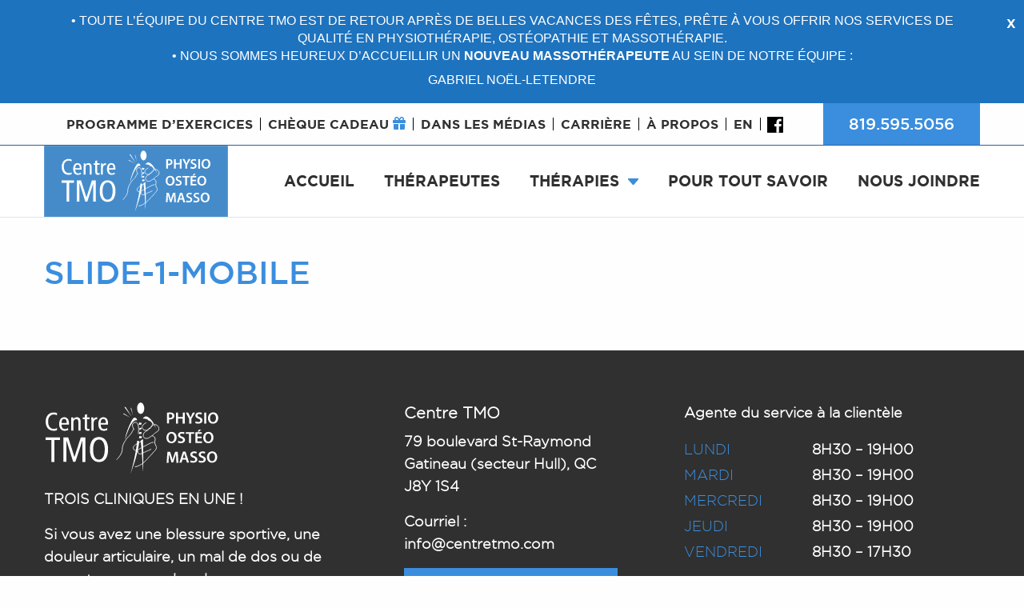

--- FILE ---
content_type: text/html; charset=UTF-8
request_url: https://centretmo.com/accueil/slide-1-mobile/
body_size: 8693
content:
<!doctype html><html class="no-js" lang="fr-FR"><head><meta charset="utf-8"><meta http-equiv="X-UA-Compatible" content="IE=edge"><meta name="viewport" content="width=device-width, initial-scale=1.0"><meta class="foundation-mq"><link rel="icon" href="https://centretmo.com/wp-content/themes/ctmo/favicon.png"><link href="https://centretmo.com/wp-content/themes/ctmo/assets/images/apple-icon-touch.png" rel="apple-touch-icon" /> <script src="https://kit.fontawesome.com/9561a39fca.js" crossorigin="anonymous" defer data-deferred="1"></script> <link rel="stylesheet" href="https://cdnjs.cloudflare.com/ajax/libs/font-awesome/6.5.2/css/all.min.css"><link rel="pingback" href="https://centretmo.com/xmlrpc.php"><meta name='robots' content='index, follow, max-image-preview:large, max-snippet:-1, max-video-preview:-1' /><link rel="alternate" hreflang="en-us" href="https://centretmo.com/en/home/slide-1-mobile/" /><link rel="alternate" hreflang="fr-fr" href="https://centretmo.com/accueil/slide-1-mobile/" /><link rel="alternate" hreflang="x-default" href="https://centretmo.com/accueil/slide-1-mobile/" /><title>slide-1-mobile - Centre TMO</title><link rel="canonical" href="https://centretmo.com/accueil/slide-1-mobile/" /><meta property="og:locale" content="fr_FR" /><meta property="og:type" content="article" /><meta property="og:title" content="slide-1-mobile - Centre TMO" /><meta property="og:url" content="https://centretmo.com/accueil/slide-1-mobile/" /><meta property="og:site_name" content="Centre TMO" /><meta property="article:modified_time" content="2018-09-28T13:37:19+00:00" /><meta property="og:image" content="https://centretmo.com/accueil/slide-1-mobile" /><meta property="og:image:width" content="420" /><meta property="og:image:height" content="685" /><meta property="og:image:type" content="image/jpeg" /><meta name="twitter:card" content="summary_large_image" /> <script type="application/ld+json" class="yoast-schema-graph">{"@context":"https://schema.org","@graph":[{"@type":"WebPage","@id":"https://centretmo.com/accueil/slide-1-mobile/","url":"https://centretmo.com/accueil/slide-1-mobile/","name":"slide-1-mobile - Centre TMO","isPartOf":{"@id":"https://centretmo.com/#website"},"primaryImageOfPage":{"@id":"https://centretmo.com/accueil/slide-1-mobile/#primaryimage"},"image":{"@id":"https://centretmo.com/accueil/slide-1-mobile/#primaryimage"},"thumbnailUrl":"https://centretmo.com/wp-content/uploads/2018/09/slide-1-mobile.jpg","datePublished":"2018-09-28T13:37:10+00:00","dateModified":"2018-09-28T13:37:19+00:00","breadcrumb":{"@id":"https://centretmo.com/accueil/slide-1-mobile/#breadcrumb"},"inLanguage":"fr-FR","potentialAction":[{"@type":"ReadAction","target":["https://centretmo.com/accueil/slide-1-mobile/"]}]},{"@type":"ImageObject","inLanguage":"fr-FR","@id":"https://centretmo.com/accueil/slide-1-mobile/#primaryimage","url":"https://centretmo.com/wp-content/uploads/2018/09/slide-1-mobile.jpg","contentUrl":"https://centretmo.com/wp-content/uploads/2018/09/slide-1-mobile.jpg","width":420,"height":685},{"@type":"BreadcrumbList","@id":"https://centretmo.com/accueil/slide-1-mobile/#breadcrumb","itemListElement":[{"@type":"ListItem","position":1,"name":"Home","item":"https://centretmo.com/"},{"@type":"ListItem","position":2,"name":"Accueil","item":"https://centretmo.com/"},{"@type":"ListItem","position":3,"name":"slide-1-mobile"}]},{"@type":"WebSite","@id":"https://centretmo.com/#website","url":"https://centretmo.com/","name":"Centre TMO","description":"Une équipe multidisciplinaire de thérapeutes professionnels expérimentés","potentialAction":[{"@type":"SearchAction","target":{"@type":"EntryPoint","urlTemplate":"https://centretmo.com/?s={search_term_string}"},"query-input":{"@type":"PropertyValueSpecification","valueRequired":true,"valueName":"search_term_string"}}],"inLanguage":"fr-FR"}]}</script> <link rel='dns-prefetch' href='//cdn.jsdelivr.net' /><link rel='dns-prefetch' href='//fonts.googleapis.com' /><link rel="alternate" type="application/rss+xml" title="Centre TMO &raquo; Flux" href="https://centretmo.com/feed/" /><link rel="alternate" type="application/rss+xml" title="Centre TMO &raquo; Flux des commentaires" href="https://centretmo.com/comments/feed/" /><link rel="alternate" type="application/rss+xml" title="Centre TMO &raquo; slide-1-mobile Flux des commentaires" href="https://centretmo.com/accueil/slide-1-mobile/feed/" /><link rel="alternate" title="oEmbed (JSON)" type="application/json+oembed" href="https://centretmo.com/wp-json/oembed/1.0/embed?url=https%3A%2F%2Fcentretmo.com%2Faccueil%2Fslide-1-mobile%2F" /><link rel="alternate" title="oEmbed (XML)" type="text/xml+oembed" href="https://centretmo.com/wp-json/oembed/1.0/embed?url=https%3A%2F%2Fcentretmo.com%2Faccueil%2Fslide-1-mobile%2F&#038;format=xml" /><style id='wp-img-auto-sizes-contain-inline-css' type='text/css'>img:is([sizes=auto i],[sizes^="auto," i]){contain-intrinsic-size:3000px 1500px}
/*# sourceURL=wp-img-auto-sizes-contain-inline-css */</style><link data-optimized="1" rel='stylesheet' id='wp-block-library-css' href='https://centretmo.com/wp-content/litespeed/css/c2ddc24935db8ef13a94552d9352c9e8.css?ver=2c9e8' type='text/css' media='all' /><style id='global-styles-inline-css' type='text/css'>:root{--wp--preset--aspect-ratio--square: 1;--wp--preset--aspect-ratio--4-3: 4/3;--wp--preset--aspect-ratio--3-4: 3/4;--wp--preset--aspect-ratio--3-2: 3/2;--wp--preset--aspect-ratio--2-3: 2/3;--wp--preset--aspect-ratio--16-9: 16/9;--wp--preset--aspect-ratio--9-16: 9/16;--wp--preset--color--black: #000000;--wp--preset--color--cyan-bluish-gray: #abb8c3;--wp--preset--color--white: #ffffff;--wp--preset--color--pale-pink: #f78da7;--wp--preset--color--vivid-red: #cf2e2e;--wp--preset--color--luminous-vivid-orange: #ff6900;--wp--preset--color--luminous-vivid-amber: #fcb900;--wp--preset--color--light-green-cyan: #7bdcb5;--wp--preset--color--vivid-green-cyan: #00d084;--wp--preset--color--pale-cyan-blue: #8ed1fc;--wp--preset--color--vivid-cyan-blue: #0693e3;--wp--preset--color--vivid-purple: #9b51e0;--wp--preset--gradient--vivid-cyan-blue-to-vivid-purple: linear-gradient(135deg,rgb(6,147,227) 0%,rgb(155,81,224) 100%);--wp--preset--gradient--light-green-cyan-to-vivid-green-cyan: linear-gradient(135deg,rgb(122,220,180) 0%,rgb(0,208,130) 100%);--wp--preset--gradient--luminous-vivid-amber-to-luminous-vivid-orange: linear-gradient(135deg,rgb(252,185,0) 0%,rgb(255,105,0) 100%);--wp--preset--gradient--luminous-vivid-orange-to-vivid-red: linear-gradient(135deg,rgb(255,105,0) 0%,rgb(207,46,46) 100%);--wp--preset--gradient--very-light-gray-to-cyan-bluish-gray: linear-gradient(135deg,rgb(238,238,238) 0%,rgb(169,184,195) 100%);--wp--preset--gradient--cool-to-warm-spectrum: linear-gradient(135deg,rgb(74,234,220) 0%,rgb(151,120,209) 20%,rgb(207,42,186) 40%,rgb(238,44,130) 60%,rgb(251,105,98) 80%,rgb(254,248,76) 100%);--wp--preset--gradient--blush-light-purple: linear-gradient(135deg,rgb(255,206,236) 0%,rgb(152,150,240) 100%);--wp--preset--gradient--blush-bordeaux: linear-gradient(135deg,rgb(254,205,165) 0%,rgb(254,45,45) 50%,rgb(107,0,62) 100%);--wp--preset--gradient--luminous-dusk: linear-gradient(135deg,rgb(255,203,112) 0%,rgb(199,81,192) 50%,rgb(65,88,208) 100%);--wp--preset--gradient--pale-ocean: linear-gradient(135deg,rgb(255,245,203) 0%,rgb(182,227,212) 50%,rgb(51,167,181) 100%);--wp--preset--gradient--electric-grass: linear-gradient(135deg,rgb(202,248,128) 0%,rgb(113,206,126) 100%);--wp--preset--gradient--midnight: linear-gradient(135deg,rgb(2,3,129) 0%,rgb(40,116,252) 100%);--wp--preset--font-size--small: 13px;--wp--preset--font-size--medium: 20px;--wp--preset--font-size--large: 36px;--wp--preset--font-size--x-large: 42px;--wp--preset--spacing--20: 0.44rem;--wp--preset--spacing--30: 0.67rem;--wp--preset--spacing--40: 1rem;--wp--preset--spacing--50: 1.5rem;--wp--preset--spacing--60: 2.25rem;--wp--preset--spacing--70: 3.38rem;--wp--preset--spacing--80: 5.06rem;--wp--preset--shadow--natural: 6px 6px 9px rgba(0, 0, 0, 0.2);--wp--preset--shadow--deep: 12px 12px 50px rgba(0, 0, 0, 0.4);--wp--preset--shadow--sharp: 6px 6px 0px rgba(0, 0, 0, 0.2);--wp--preset--shadow--outlined: 6px 6px 0px -3px rgb(255, 255, 255), 6px 6px rgb(0, 0, 0);--wp--preset--shadow--crisp: 6px 6px 0px rgb(0, 0, 0);}:where(.is-layout-flex){gap: 0.5em;}:where(.is-layout-grid){gap: 0.5em;}body .is-layout-flex{display: flex;}.is-layout-flex{flex-wrap: wrap;align-items: center;}.is-layout-flex > :is(*, div){margin: 0;}body .is-layout-grid{display: grid;}.is-layout-grid > :is(*, div){margin: 0;}:where(.wp-block-columns.is-layout-flex){gap: 2em;}:where(.wp-block-columns.is-layout-grid){gap: 2em;}:where(.wp-block-post-template.is-layout-flex){gap: 1.25em;}:where(.wp-block-post-template.is-layout-grid){gap: 1.25em;}.has-black-color{color: var(--wp--preset--color--black) !important;}.has-cyan-bluish-gray-color{color: var(--wp--preset--color--cyan-bluish-gray) !important;}.has-white-color{color: var(--wp--preset--color--white) !important;}.has-pale-pink-color{color: var(--wp--preset--color--pale-pink) !important;}.has-vivid-red-color{color: var(--wp--preset--color--vivid-red) !important;}.has-luminous-vivid-orange-color{color: var(--wp--preset--color--luminous-vivid-orange) !important;}.has-luminous-vivid-amber-color{color: var(--wp--preset--color--luminous-vivid-amber) !important;}.has-light-green-cyan-color{color: var(--wp--preset--color--light-green-cyan) !important;}.has-vivid-green-cyan-color{color: var(--wp--preset--color--vivid-green-cyan) !important;}.has-pale-cyan-blue-color{color: var(--wp--preset--color--pale-cyan-blue) !important;}.has-vivid-cyan-blue-color{color: var(--wp--preset--color--vivid-cyan-blue) !important;}.has-vivid-purple-color{color: var(--wp--preset--color--vivid-purple) !important;}.has-black-background-color{background-color: var(--wp--preset--color--black) !important;}.has-cyan-bluish-gray-background-color{background-color: var(--wp--preset--color--cyan-bluish-gray) !important;}.has-white-background-color{background-color: var(--wp--preset--color--white) !important;}.has-pale-pink-background-color{background-color: var(--wp--preset--color--pale-pink) !important;}.has-vivid-red-background-color{background-color: var(--wp--preset--color--vivid-red) !important;}.has-luminous-vivid-orange-background-color{background-color: var(--wp--preset--color--luminous-vivid-orange) !important;}.has-luminous-vivid-amber-background-color{background-color: var(--wp--preset--color--luminous-vivid-amber) !important;}.has-light-green-cyan-background-color{background-color: var(--wp--preset--color--light-green-cyan) !important;}.has-vivid-green-cyan-background-color{background-color: var(--wp--preset--color--vivid-green-cyan) !important;}.has-pale-cyan-blue-background-color{background-color: var(--wp--preset--color--pale-cyan-blue) !important;}.has-vivid-cyan-blue-background-color{background-color: var(--wp--preset--color--vivid-cyan-blue) !important;}.has-vivid-purple-background-color{background-color: var(--wp--preset--color--vivid-purple) !important;}.has-black-border-color{border-color: var(--wp--preset--color--black) !important;}.has-cyan-bluish-gray-border-color{border-color: var(--wp--preset--color--cyan-bluish-gray) !important;}.has-white-border-color{border-color: var(--wp--preset--color--white) !important;}.has-pale-pink-border-color{border-color: var(--wp--preset--color--pale-pink) !important;}.has-vivid-red-border-color{border-color: var(--wp--preset--color--vivid-red) !important;}.has-luminous-vivid-orange-border-color{border-color: var(--wp--preset--color--luminous-vivid-orange) !important;}.has-luminous-vivid-amber-border-color{border-color: var(--wp--preset--color--luminous-vivid-amber) !important;}.has-light-green-cyan-border-color{border-color: var(--wp--preset--color--light-green-cyan) !important;}.has-vivid-green-cyan-border-color{border-color: var(--wp--preset--color--vivid-green-cyan) !important;}.has-pale-cyan-blue-border-color{border-color: var(--wp--preset--color--pale-cyan-blue) !important;}.has-vivid-cyan-blue-border-color{border-color: var(--wp--preset--color--vivid-cyan-blue) !important;}.has-vivid-purple-border-color{border-color: var(--wp--preset--color--vivid-purple) !important;}.has-vivid-cyan-blue-to-vivid-purple-gradient-background{background: var(--wp--preset--gradient--vivid-cyan-blue-to-vivid-purple) !important;}.has-light-green-cyan-to-vivid-green-cyan-gradient-background{background: var(--wp--preset--gradient--light-green-cyan-to-vivid-green-cyan) !important;}.has-luminous-vivid-amber-to-luminous-vivid-orange-gradient-background{background: var(--wp--preset--gradient--luminous-vivid-amber-to-luminous-vivid-orange) !important;}.has-luminous-vivid-orange-to-vivid-red-gradient-background{background: var(--wp--preset--gradient--luminous-vivid-orange-to-vivid-red) !important;}.has-very-light-gray-to-cyan-bluish-gray-gradient-background{background: var(--wp--preset--gradient--very-light-gray-to-cyan-bluish-gray) !important;}.has-cool-to-warm-spectrum-gradient-background{background: var(--wp--preset--gradient--cool-to-warm-spectrum) !important;}.has-blush-light-purple-gradient-background{background: var(--wp--preset--gradient--blush-light-purple) !important;}.has-blush-bordeaux-gradient-background{background: var(--wp--preset--gradient--blush-bordeaux) !important;}.has-luminous-dusk-gradient-background{background: var(--wp--preset--gradient--luminous-dusk) !important;}.has-pale-ocean-gradient-background{background: var(--wp--preset--gradient--pale-ocean) !important;}.has-electric-grass-gradient-background{background: var(--wp--preset--gradient--electric-grass) !important;}.has-midnight-gradient-background{background: var(--wp--preset--gradient--midnight) !important;}.has-small-font-size{font-size: var(--wp--preset--font-size--small) !important;}.has-medium-font-size{font-size: var(--wp--preset--font-size--medium) !important;}.has-large-font-size{font-size: var(--wp--preset--font-size--large) !important;}.has-x-large-font-size{font-size: var(--wp--preset--font-size--x-large) !important;}
/*# sourceURL=global-styles-inline-css */</style><style id='classic-theme-styles-inline-css' type='text/css'>/*! This file is auto-generated */
.wp-block-button__link{color:#fff;background-color:#32373c;border-radius:9999px;box-shadow:none;text-decoration:none;padding:calc(.667em + 2px) calc(1.333em + 2px);font-size:1.125em}.wp-block-file__button{background:#32373c;color:#fff;text-decoration:none}
/*# sourceURL=/wp-includes/css/classic-themes.min.css */</style><link data-optimized="1" rel='stylesheet' id='wp-components-css' href='https://centretmo.com/wp-content/litespeed/css/a424208a1a33125a2a4779d5790844fe.css?ver=844fe' type='text/css' media='all' /><link data-optimized="1" rel='stylesheet' id='wp-preferences-css' href='https://centretmo.com/wp-content/litespeed/css/e348a35435201cebe3441b14869f2d3a.css?ver=f2d3a' type='text/css' media='all' /><link data-optimized="1" rel='stylesheet' id='wp-block-editor-css' href='https://centretmo.com/wp-content/litespeed/css/46b40a1ab20d9d4c2e6e7485b3e18589.css?ver=18589' type='text/css' media='all' /><link data-optimized="1" rel='stylesheet' id='popup-maker-block-library-style-css' href='https://centretmo.com/wp-content/litespeed/css/b118398c40011d8dc6cdfc9e1d231a4a.css?ver=31a4a' type='text/css' media='all' /><link data-optimized="1" rel='stylesheet' id='contact-form-7-css' href='https://centretmo.com/wp-content/litespeed/css/d7e6cb2b95da46f7bc3207c6cfc3330d.css?ver=3330d' type='text/css' media='all' /><link data-optimized="1" rel='stylesheet' id='wpml-menu-item-0-css' href='https://centretmo.com/wp-content/litespeed/css/c1c935f60d0f3e1efb9c1c97d41126f7.css?ver=126f7' type='text/css' media='all' /><link data-optimized="1" rel='stylesheet' id='foundation-css-css' href='https://centretmo.com/wp-content/litespeed/css/51a474698a12b0e80ce676a176d72bbc.css?ver=72bbc' type='text/css' media='all' /><link rel='stylesheet' id='bxslider-css' href='https://cdn.jsdelivr.net/bxslider/4.2.12/jquery.bxslider.css?ver=6.9' type='text/css' media='all' /><link rel='stylesheet' id='slick-css' href='//cdn.jsdelivr.net/npm/slick-carousel@1.8.1/slick/slick.css?ver=6.9' type='text/css' media='all' /><link data-optimized="1" rel='stylesheet' id='fancybox-css' href='https://centretmo.com/wp-content/litespeed/css/007a022b79f947cffe4c56645254d344.css?ver=4d344' type='text/css' media='all' /><link rel='stylesheet' id='google-fonts-css' href='https://fonts.googleapis.com/css?family=Open+Sans%3A400%2C600%2C700%2C800&#038;ver=6.9&#038;display=swap' type='text/css' media='all' /><link data-optimized="1" rel='stylesheet' id='site-css-css' href='https://centretmo.com/wp-content/litespeed/css/fc87359645007bd67c1529a8b724fb1f.css?ver=4fb1f' type='text/css' media='all' /><link data-optimized="1" rel='stylesheet' id='changes-css-css' href='https://centretmo.com/wp-content/litespeed/css/61606861006a65d50c2124aefafa2c06.css?ver=a2c06' type='text/css' media='all' /> <script type="text/javascript" src="https://centretmo.com/wp-includes/js/jquery/jquery.min.js" id="jquery-core-js"></script> <script data-optimized="1" type="text/javascript" src="https://centretmo.com/wp-content/litespeed/js/9897d04a192822dc628d8d097bdb0f14.js?ver=b0f14" id="jquery-migrate-js" defer data-deferred="1"></script> <link rel="https://api.w.org/" href="https://centretmo.com/wp-json/" /><link rel="alternate" title="JSON" type="application/json" href="https://centretmo.com/wp-json/wp/v2/media/2541" /><link rel='shortlink' href='https://centretmo.com/?p=2541' /><meta name="generator" content="WPML ver:4.8.6 stt:1,4;" /><style type="text/css" id="wp-custom-css">#physiotec-powered-by-button-fr {
  display: block;
  margin-left: auto;
  margin-right: 231px;
  font-size: 16px;
}
.physiotec-sign-fr {
  text-align: right;
  position: relative;
}
#physiotec-slogan-fr {
  display: block;
  margin-left: auto;
  margin-right: 144px;
}
#physiotec-text-1-fr {
  right: 172px;
	bottom: 40px;
}
span.physiotec-sign-fr {
  left: 63px;
  bottom: 5px;
}

/*** Responsive Styles Tablet ***/
@media all and (min-width: 600px) and (max-width: 980px) {
  #clinic-promo-fr {
    height: 2817px !important;
    margin-top: 75px;
  }
}

/*** Responsive Styles Smartphone Portrait */
@media all and (min-width: 401px) and (max-width: 650px) {
  #clinic-promo-fr {
    height: 2850px !important;
  }
}

@media all and (max-width: 400px) {
  #clinic-promo-fr {
    height: 2820px !important;
  }
}
/* /rehab-program CSS */
#physiotec-powered-by-button {
  display: block;
  margin-left: auto;
  margin-right: 230px;
  font-size: 16px;
}
.physiotec-sign {
  text-align: right;
  position: relative;
}
#physiotec-slogan {
  display: block;
  margin-left: auto;
  margin-right: 144px;
}
#physiotec-text-1 {
  right: 174px;
  bottom: 20px;
}
span.physiotec-sign {
  left: 64px;
}

/*******************************/
/****** CSS Media Queries ******/
/* Change the height as needed */
/*******************************/

/* Option 1 */
/*** Responsive Styles Tablet ***/
@media all and (min-width: 600px) and (max-width: 980px) {
  #clinic-promo {
    height: 1877px !important;
    margin-top: 75px;
  }
}

/*** Responsive Styles Smartphone Portrait */
@media all and (min-width: 401px) and (max-width: 650px) {
  #clinic-promo {
    height: 2750px !important;
  }
}

@media all and (max-width: 400px) {
  #clinic-promo {
    height: 2820px !important;
  }
}</style><link rel="stylesheet" href="https://cdn.jsdelivr.net/gh/orestbida/cookieconsent@3.0.1/dist/cookieconsent.css"></head><body data-rsssl=1 class="attachment wp-singular attachment-template-default attachmentid-2541 attachment-jpeg wp-theme-ctmo">
 <script type="module" src="https://centretmo.com/wp-content/themes/ctmo/assets/scripts/cookieconsent-config.js"></script> <div id="notification-bar" style="background-color:#1e73be">
<span id="notificaion-close">
x
</span><div class="grid-container larger-grid-container"><h6 style="text-align: center;">• Toute l’équipe du Centre TMO est de retour après de belles vacances des fêtes, prête à vous offrir nos services de qualité en physiothérapie, ostéopathie et massothérapie.<br data-start="236" data-end="239" />• Nous sommes heureux d’accueillir un <strong>nouveau massothérapeute</strong> au sein de notre équipe :</h6><h6 style="text-align: center;"><span style="color: #ffffff;"><a style="color: #ffffff;" href="https://centretmo.com/therapeute/gabriel-noel-letendre/">Gabriel Noël-Letendre</a></span></h6></div></div><div class="top-header show-for-large"><div class="grid-container larger-grid-container"><div class="grid-x grid-margin-x align-right align-middle"><div class="cell small-12"><div class="wrap-top-menu"><ul id="menu-top-menu" class="menu align-right"><li id="menu-item-2443" class="menu-item menu-item-type-post_type menu-item-object-page menu-item-2443"><a href="https://centretmo.com/votre-programme-dexercices/">PROGRAMME D’EXERCICES</a></li><li id="menu-item-3912" class="menu-item menu-item-type-post_type menu-item-object-page menu-item-3912"><a href="https://centretmo.com/cheque-cadeau/">Chèque cadeau</a></li><li id="menu-item-4041" class="menu-item menu-item-type-post_type menu-item-object-page menu-item-4041"><a href="https://centretmo.com/dans-les-medias/">Dans les médias</a></li><li id="menu-item-3727" class="menu-item menu-item-type-post_type menu-item-object-page menu-item-3727"><a href="https://centretmo.com/carriere/">Carrière</a></li><li id="menu-item-2445" class="menu-item menu-item-type-post_type menu-item-object-page menu-item-2445"><a href="https://centretmo.com/a-propos/">À Propos</a></li><li id="menu-item-wpml-ls-4-en" class="menu-item wpml-ls-slot-4 wpml-ls-item wpml-ls-item-en wpml-ls-menu-item wpml-ls-first-item wpml-ls-last-item menu-item-type-wpml_ls_menu_item menu-item-object-wpml_ls_menu_item menu-item-wpml-ls-4-en"><a href="https://centretmo.com/en/home/slide-1-mobile/" title="Passer à EN" aria-label="Passer à EN" role="menuitem"><span class="wpml-ls-native" lang="en">EN</span></a></li></ul>					<a href="https://www.facebook.com/centreTMO/" target="_blank" class="facebook"><img src="https://centretmo.com/wp-content/themes/ctmo/assets/images/facebook.svg" alt="Facebook Centre TMO"></a>
<a href="tel:8195955056" class="tel-block">819.595.5056</a></div></div></div></div></div><div class="wrap-header"><header class="header show-for-large"><div class="grid-container larger-grid-container"><div class="grid-x grid-margin-x align-justify align-middle"><div class="cell small-6 medium-8 large-3">
<a href="https://centretmo.com"><img class="logo" src="https://centretmo.com/wp-content/themes/ctmo/assets/images/logo2023.svg" alt="Centre TMO"></a></div><div class="cell small-12 large-9"><ul id="menu-main-navigation" class="menu align-justify" data-responsive-menu="accordion medium-dropdown"><li id="menu-item-2434" class="menu-item menu-item-type-post_type menu-item-object-page menu-item-home menu-item-2434"><a href="https://centretmo.com/">Accueil</a></li><li id="menu-item-2437" class="menu-item menu-item-type-post_type menu-item-object-page menu-item-2437"><a href="https://centretmo.com/therapeutes/">Thérapeutes</a></li><li id="menu-item-2671" class="menu-item menu-item-type-custom menu-item-object-custom menu-item-has-children menu-item-2671"><a href="#">Thérapies</a><ul class="menu"><li id="menu-item-2442" class="menu-item menu-item-type-post_type menu-item-object-page menu-item-2442"><a href="https://centretmo.com/traitements/symptomes/">Symptômes</a></li><li id="menu-item-2441" class="menu-item menu-item-type-post_type menu-item-object-page menu-item-2441"><a href="https://centretmo.com/traitements/physiotherapie/">Physiothérapie</a></li><li id="menu-item-2440" class="menu-item menu-item-type-post_type menu-item-object-page menu-item-2440"><a href="https://centretmo.com/traitements/osteopathie/">Ostéopathie</a></li><li id="menu-item-2439" class="menu-item menu-item-type-post_type menu-item-object-page menu-item-2439"><a href="https://centretmo.com/traitements/massotherapie/">Massothérapie</a></li></ul></li><li id="menu-item-2435" class="menu-item menu-item-type-post_type menu-item-object-page menu-item-2435"><a href="https://centretmo.com/faq/">Pour tout savoir</a></li><li id="menu-item-2702" class="menu-item menu-item-type-post_type menu-item-object-page menu-item-2702"><a href="https://centretmo.com/nous-joindre/">Nous joindre</a></li><li id="menu-item-wpml-ls-3-en" class="menu-item wpml-ls-slot-3 wpml-ls-item wpml-ls-item-en wpml-ls-menu-item wpml-ls-first-item wpml-ls-last-item menu-item-type-wpml_ls_menu_item menu-item-object-wpml_ls_menu_item menu-item-wpml-ls-3-en"><a href="https://centretmo.com/en/home/slide-1-mobile/" title="Passer à EN" aria-label="Passer à EN" role="menuitem"><span class="wpml-ls-display">EN</span></a></li></ul></div></div></div></header><header class="header-mobile hide-for-large"><div class="grid-container larger-grid-container"><div class="mobile-menu-wrapper"><div class="logo-header">
<a href="https://centretmo.com"><img class="logo" src="https://centretmo.com/wp-content/themes/ctmo/assets/images/logo2023.svg" alt="Centre TMO"></a></div><div class="cmenu-switch hide-for-large"><div class="mobile-nav">
<span></span>
<span></span>
<span></span></div></div><div class="how-on-mobile top-phone-bt">
<a href="tel:8195955056">819.595.5056</a></div></div></div><div class="mobile-menu--wrapper"><ul id="menu-main-navigation-1" class="menu align-justify" data-responsive-menu="accordion medium-dropdown"><li class="menu-item menu-item-type-post_type menu-item-object-page menu-item-home menu-item-2434"><a href="https://centretmo.com/">Accueil</a></li><li class="menu-item menu-item-type-post_type menu-item-object-page menu-item-2437"><a href="https://centretmo.com/therapeutes/">Thérapeutes</a></li><li class="menu-item menu-item-type-custom menu-item-object-custom menu-item-has-children menu-item-2671"><a href="#">Thérapies</a><ul class="menu"><li class="menu-item menu-item-type-post_type menu-item-object-page menu-item-2442"><a href="https://centretmo.com/traitements/symptomes/">Symptômes</a></li><li class="menu-item menu-item-type-post_type menu-item-object-page menu-item-2441"><a href="https://centretmo.com/traitements/physiotherapie/">Physiothérapie</a></li><li class="menu-item menu-item-type-post_type menu-item-object-page menu-item-2440"><a href="https://centretmo.com/traitements/osteopathie/">Ostéopathie</a></li><li class="menu-item menu-item-type-post_type menu-item-object-page menu-item-2439"><a href="https://centretmo.com/traitements/massotherapie/">Massothérapie</a></li></ul></li><li class="menu-item menu-item-type-post_type menu-item-object-page menu-item-2435"><a href="https://centretmo.com/faq/">Pour tout savoir</a></li><li class="menu-item menu-item-type-post_type menu-item-object-page menu-item-2702"><a href="https://centretmo.com/nous-joindre/">Nous joindre</a></li><li class="menu-item wpml-ls-slot-3 wpml-ls-item wpml-ls-item-en wpml-ls-menu-item wpml-ls-first-item wpml-ls-last-item menu-item-type-wpml_ls_menu_item menu-item-object-wpml_ls_menu_item menu-item-wpml-ls-3-en"><a href="https://centretmo.com/en/home/slide-1-mobile/" title="Passer à EN" aria-label="Passer à EN" role="menuitem"><span class="wpml-ls-display">EN</span></a></li></ul><div class="bottom-menu"><ul id="menu-top-menu-1" class="menu align-right"><li class="menu-item menu-item-type-post_type menu-item-object-page menu-item-2443"><a href="https://centretmo.com/votre-programme-dexercices/">PROGRAMME D’EXERCICES</a></li><li class="menu-item menu-item-type-post_type menu-item-object-page menu-item-3912"><a href="https://centretmo.com/cheque-cadeau/">Chèque cadeau</a></li><li class="menu-item menu-item-type-post_type menu-item-object-page menu-item-4041"><a href="https://centretmo.com/dans-les-medias/">Dans les médias</a></li><li class="menu-item menu-item-type-post_type menu-item-object-page menu-item-3727"><a href="https://centretmo.com/carriere/">Carrière</a></li><li class="menu-item menu-item-type-post_type menu-item-object-page menu-item-2445"><a href="https://centretmo.com/a-propos/">À Propos</a></li><li class="menu-item wpml-ls-slot-4 wpml-ls-item wpml-ls-item-en wpml-ls-menu-item wpml-ls-first-item wpml-ls-last-item menu-item-type-wpml_ls_menu_item menu-item-object-wpml_ls_menu_item menu-item-wpml-ls-4-en"><a href="https://centretmo.com/en/home/slide-1-mobile/" title="Passer à EN" aria-label="Passer à EN" role="menuitem"><span class="wpml-ls-native" lang="en">EN</span></a></li></ul><div class="buttons"><div data-professionalpagename="CentreTMO" data-bookingWidgetUrlParams="companyId=101927" data-language="fr" data-label="Prendre un rendez-vous" data-url="https://www.gorendezvous.com/" class="gorendezvous-button" data-buttoncolor="primary" data-width="280px" data-height="50px"><a href="https://www.gorendezvous.com/CentreTMO?companyId=101927&amp;eids=" target="GOrendezvous">Prendre un rendez-vous</a></div> <script src="[data-uri]" defer></script> <a href="tel:8195955056" class="button hide-on-mobile">819.595.5056</a>
<a href="https://www.facebook.com/centreTMO/" target="_blank" class="facebook"><img src="https://centretmo.com/wp-content/themes/ctmo/assets/images/facebook.svg" alt="Facebook Centre TMO"></a></div></div></div></header></div><div class="wrap-contenu"><div class="grid-container"><div class="grid-x grid-margin-x"><div class="cell small-12"><header><h1>slide-1-mobile</h1></header></div></div></div></div><div class="footer" id="nous-joindre"><div class="grid-container larger-grid-container"><div class="grid-x grid-margin-x align-justify"><div class="cell small-12 large-4"><p><a href="https://centretmo.com"><img src="https://centretmo.com/wp-content/themes/ctmo/assets/images/logo-footer2023.svg" alt="Centre TMO" class="logo"></a></p><p>TROIS CLINIQUES EN UNE !</p><p>Si vous avez une blessure sportive, une douleur articulaire, un mal de dos ou de cou, et que vous cherchez un professionnel compétent, le Centre TMO est votre solution!</p></div><div class="cell small-12 large-3 footer-info-second"><h5><strong>Centre TMO</strong></h5><p><strong>79</strong> boulevard St-Raymond<br />
Gatineau (secteur Hull), QC<br />
J8Y 1S4</p><p>Courriel : info@centretmo.com</p><p>
<a href="https://www.gorendezvous.com/CentreTMO?companyId=101927" target="blank" class="button">Prenez un rendez-vous</a></p><p><a href="https://www.google.com/maps/search/?api=1&query=79+Boulevard+St-Raymond+Gatineau" class="button" target="_blank">Pour nous trouver</a></p><p class="contact-infos"><a href="tel:819.595.5056 <br/> Fax : 819.595.1324" class="tel">Tél. : 819.595.5056 <br/> Fax : 819.595.1324</a></p></div><div class="cell small-12 large-4"><p>Agente du service à la clientèle</p><table><tr><th>Lundi</th><td>8H30 – 19H00</td></tr><tr><th>Mardi</th><td>8H30 – 19H00</td></tr><tr><th>Mercredi</th><td>8H30 – 19H00</td></tr><tr><th>Jeudi</th><td>8H30 – 19H00</td></tr><tr><th>Vendredi</th><td>8H30 – 17H30</td></tr></table><p>Thérapeutes : Horaire variable</p></div></div></div></div><p class="copyrights text-center">Droits d'auteur &copy; 2026 Centre TMO : Physiothérapie-Ostéopathie-Massothérapie. Tous droits réservés <a href="https://centretmo.com/politique-de-confidentialite/">Politique de confidentialité</a></p> <script src="https://cdnjs.cloudflare.com/ajax/libs/jquery-cookie/1.4.1/jquery.cookie.min.js" defer data-deferred="1"></script> <script src="[data-uri]" defer></script> <script type="speculationrules">{"prefetch":[{"source":"document","where":{"and":[{"href_matches":"/*"},{"not":{"href_matches":["/wp-*.php","/wp-admin/*","/wp-content/uploads/*","/wp-content/*","/wp-content/plugins/*","/wp-content/themes/ctmo/*","/*\\?(.+)"]}},{"not":{"selector_matches":"a[rel~=\"nofollow\"]"}},{"not":{"selector_matches":".no-prefetch, .no-prefetch a"}}]},"eagerness":"conservative"}]}</script> <script data-optimized="1" type="text/javascript" src="https://centretmo.com/wp-content/litespeed/js/13da1ee1892932961751f9a50e1e6327.js?ver=e6327" id="wp-hooks-js" defer data-deferred="1"></script> <script data-optimized="1" type="text/javascript" src="https://centretmo.com/wp-content/litespeed/js/0aa1cd570b0a6d5d879ddb14f37f199b.js?ver=f199b" id="wp-i18n-js" defer data-deferred="1"></script> <script type="text/javascript" id="wp-i18n-js-after" src="[data-uri]" defer></script> <script data-optimized="1" type="text/javascript" src="https://centretmo.com/wp-content/litespeed/js/7515b35780681e0d708bf11e3d29b0e2.js?ver=9b0e2" id="swv-js" defer data-deferred="1"></script> <script type="text/javascript" id="contact-form-7-js-translations" src="[data-uri]" defer></script> <script type="text/javascript" id="contact-form-7-js-before" src="[data-uri]" defer></script> <script data-optimized="1" type="text/javascript" src="https://centretmo.com/wp-content/litespeed/js/ffe306ed3be43df63c6c2032a0e70755.js?ver=70755" id="contact-form-7-js" defer data-deferred="1"></script> <script data-optimized="1" type="text/javascript" src="https://centretmo.com/wp-content/litespeed/js/afb2cd4b4b355cb25a1b55502b8bb696.js?ver=bb696" id="fancybox-js-js" defer data-deferred="1"></script> <script type="text/javascript" src="//cdn.jsdelivr.net/npm/slick-carousel@1.8.1/slick/slick.min.js?ver=6.9" id="slick-js" defer data-deferred="1"></script> <script data-optimized="1" type="text/javascript" src="https://centretmo.com/wp-content/litespeed/js/9bf2c3e8a757823f1c905bc855c90e01.js?ver=90e01" id="site-js-js" defer data-deferred="1"></script> <script data-optimized="1" type="text/javascript" src="https://centretmo.com/wp-content/litespeed/js/2f22f7ecbd13942abe7c2fc9c00f6645.js?ver=f6645" id="symptoms-js" defer data-deferred="1"></script> <script data-optimized="1" type="text/javascript" src="https://centretmo.com/wp-content/litespeed/js/d912b4a4ee7a13239da9832699e32c92.js?ver=32c92" id="bxslider-js-js" defer data-deferred="1"></script> <script data-optimized="1" type="text/javascript" src="https://centretmo.com/wp-content/litespeed/js/f4e158be73dbbba9dcf4f584ff6a3035.js?ver=a3035" id="comment-reply-js" data-wp-strategy="async" fetchpriority="low" defer data-deferred="1"></script> </body></html>
<!-- Page optimized by LiteSpeed Cache @2026-01-17 03:00:10 -->

<!-- Page supported by LiteSpeed Cache 7.7 on 2026-01-17 03:00:10 -->

--- FILE ---
content_type: text/css
request_url: https://centretmo.com/wp-content/litespeed/css/fc87359645007bd67c1529a8b724fb1f.css?ver=4fb1f
body_size: 6533
content:
/*!
Theme Name: Selectrum Theme
Theme URI: http://www.jointswp.com
Description: 
Author: Selectrum
Author URI: http://www.selectrum.com
Version: 5.0 (Development)
License: GNU General Public License & MIT
License URI: http://www.gnu.org/licenses/gpl-2.0.html
Tags: Sass
******************************************************************/
@font-face{font-display:swap;font-family:'gotham_lightregular';src:url(/wp-content/themes/ctmo/assets/fonts/gotham-light-webfont.woff2) format("woff2"),url(/wp-content/themes/ctmo/assets/fonts/gotham-light-webfont.woff) format("woff");font-weight:400;font-style:normal}@font-face{font-display:swap;font-family:'gotham_lightitalic';src:url(/wp-content/themes/ctmo/assets/fonts/gotham-lightitalic-webfont.woff2) format("woff2"),url(/wp-content/themes/ctmo/assets/fonts/gotham-lightitalic-webfont.woff) format("woff");font-weight:400;font-style:normal}@font-face{font-display:swap;font-family:'gotham_mediumregular';src:url(/wp-content/themes/ctmo/assets/fonts/gotham-medium-webfont.woff2) format("woff2"),url(/wp-content/themes/ctmo/assets/fonts/gotham-medium-webfont.woff) format("woff");font-weight:400;font-style:normal}@font-face{font-display:swap;font-family:'gotham_mediumitalic';src:url(/wp-content/themes/ctmo/assets/fonts/gotham-mediumitalic-webfont.woff2) format("woff2"),url(/wp-content/themes/ctmo/assets/fonts/gotham-mediumitalic-webfont.woff) format("woff");font-weight:400;font-style:normal}@font-face{font-display:swap;font-family:'gotham_boldregular';src:url(/wp-content/themes/ctmo/assets/fonts/gotham-bold-webfont.woff2) format("woff2"),url(/wp-content/themes/ctmo/assets/fonts/gotham-bold-webfont.woff) format("woff");font-weight:400;font-style:normal}body{font-family:"gotham_lightregular";font-weight:700;color:#303030;font-size:20px}h1,h2,h3,h4,h5{font-family:'gotham_lightregular'}header h1{font-family:"gotham_mediumregular";font-size:40px;margin-top:40px;margin-bottom:20px;color:#3b8ede;text-transform:uppercase}@media screen and (max-width:63.9375em){body{font-size:16px}.grid-container{width:90%}.header-mobile .grid-container{width:100%}}@media screen and (max-width:39.9375em){body{font-size:14px;line-height:2}}a{transition:300ms ease}.title-quote,.wrap-contenu h2,.blue-wrap-contenu h2{color:#3b8ede;font-size:2.8rem;line-height:1.1;margin:40px 0;position:relative;padding-top:50px;font-weight:400}.title-quote:before,.wrap-contenu h2:before,.blue-wrap-contenu h2:before{display:block;content:"";width:133px;height:4px;background:#3b8ede;position:absolute;top:0;left:0}@media screen and (max-width:63.9375em){.title-quote,.wrap-contenu h2,.blue-wrap-contenu h2{font-size:32px;margin:60px 0 70px}}@media screen and (max-width:39.9375em){.title-quote,.wrap-contenu h2,.blue-wrap-contenu h2{font-size:21px;margin:30px 0 45px;line-height:1.6;padding-top:25px;font-weight:700}.title-quote:before,.wrap-contenu h2:before,.blue-wrap-contenu h2:before{width:75px}}hr{margin:4rem 0 5rem;border-color:#dedede}.button a{color:#fff}.button a:hover{color:#3b8ede}.button,.wpcf7-submit{font-family:'gotham_boldregular';border:1px solid #3b8ede;padding:1rem 1.1rem;text-transform:uppercase;background:#3b8ede;color:#fff;font-size:1.1rem;cursor:pointer;transition:400ms ease}.button:hover,.wpcf7-submit:hover{background:#fff;color:#3b8ede;text-decoration:none!important}@media screen and (max-width:39.9375em){.button,.wpcf7-submit{font-size:12px}}.button_retour{font-family:"gotham_boldregular";color:#3b8ede;text-transform:uppercase;font-size:1.1rem;margin-top:18px;position:relative;padding-left:30px;display:inline-block}.button_retour:before{position:absolute;content:"";display:block;width:14px;height:22px;background:url(/wp-content/themes/ctmo/assets/images/arrow.svg) no-repeat 0 0;background-size:cover;left:0;top:48%;-webkit-transform:translateY(-50%);-ms-transform:translateY(-50%);transform:translateY(-50%)}@media screen and (max-width:63.9375em){.button_retour{font-size:18px}}.bx-wrapper .bx-prev{left:-60px;opacity:.8;background:url(/wp-content/themes/ctmo/assets/images/arrow-left.svg) no-repeat 0 0}.bx-wrapper .bx-prev:hover,.bx-wrapper .bx-prev:focus{opacity:1}.bx-wrapper .bx-next{right:-60px;opacity:.8;background:url(/wp-content/themes/ctmo/assets/images/arrow-right.svg) no-repeat 0 0}.bx-wrapper .bx-next:hover,.bx-wrapper .bx-next:focus{background-position:0 0;opacity:1}.bx-wrapper .bx-controls-direction a{width:32px;height:50px;background-size:cover;-webkit-transform:translateY(-50%);-ms-transform:translateY(-50%);transform:translateY(-50%)}@media screen and (max-width:39.9375em){.bx-wrapper .bx-prev{left:-35px}.bx-wrapper .bx-next{right:-30px}}.blue-wrap-contenu{background:#d7e7f7;padding-top:100px;padding-bottom:100px}.blue-wrap-contenu h2{margin:0 0 50px}.blue-wrap-contenu .form-wrapper{display:-webkit-flex;display:-ms-flexbox;display:flex;-webkit-flex-flow:row wrap;-ms-flex-flow:row wrap;flex-flow:row wrap;-webkit-justify-content:space-between;-ms-flex-pack:justify;justify-content:space-between;-webkit-align-items:center;-ms-flex-align:center;align-items:center;margin-bottom:20px}.blue-wrap-contenu .form-wrapper .half-item{width:48%}.blue-wrap-contenu .form-wrapper .one-third-item{width:35%}.blue-wrap-contenu .form-wrapper .two-third-item{width:60%}.blue-wrap-contenu .wpcf7 [type=color],.blue-wrap-contenu .wpcf7 [type=date],.blue-wrap-contenu .wpcf7 [type=datetime-local],.blue-wrap-contenu .wpcf7 [type=datetime],.blue-wrap-contenu .wpcf7 [type=email],.blue-wrap-contenu .wpcf7 [type=month],.blue-wrap-contenu .wpcf7 [type=number],.blue-wrap-contenu .wpcf7 [type=password],.blue-wrap-contenu .wpcf7 [type=search],.blue-wrap-contenu .wpcf7 [type=tel],.blue-wrap-contenu .wpcf7 [type=text],.blue-wrap-contenu .wpcf7 [type=time],.blue-wrap-contenu .wpcf7 [type=url],.blue-wrap-contenu .wpcf7 [type=week],.blue-wrap-contenu .wpcf7 textarea{border:0 none;border-bottom:1px solid #303030;border-radius:0;background-color:#fff0;box-shadow:none;font-size:1rem;color:#303030}.blue-wrap-contenu .wpcf7 [type=color]:focus,.blue-wrap-contenu .wpcf7 [type=color]:active,.blue-wrap-contenu .wpcf7 [type=date]:focus,.blue-wrap-contenu .wpcf7 [type=date]:active,.blue-wrap-contenu .wpcf7 [type=datetime-local]:focus,.blue-wrap-contenu .wpcf7 [type=datetime-local]:active,.blue-wrap-contenu .wpcf7 [type=datetime]:focus,.blue-wrap-contenu .wpcf7 [type=datetime]:active,.blue-wrap-contenu .wpcf7 [type=email]:focus,.blue-wrap-contenu .wpcf7 [type=email]:active,.blue-wrap-contenu .wpcf7 [type=month]:focus,.blue-wrap-contenu .wpcf7 [type=month]:active,.blue-wrap-contenu .wpcf7 [type=number]:focus,.blue-wrap-contenu .wpcf7 [type=number]:active,.blue-wrap-contenu .wpcf7 [type=password]:focus,.blue-wrap-contenu .wpcf7 [type=password]:active,.blue-wrap-contenu .wpcf7 [type=search]:focus,.blue-wrap-contenu .wpcf7 [type=search]:active,.blue-wrap-contenu .wpcf7 [type=tel]:focus,.blue-wrap-contenu .wpcf7 [type=tel]:active,.blue-wrap-contenu .wpcf7 [type=text]:focus,.blue-wrap-contenu .wpcf7 [type=text]:active,.blue-wrap-contenu .wpcf7 [type=time]:focus,.blue-wrap-contenu .wpcf7 [type=time]:active,.blue-wrap-contenu .wpcf7 [type=url]:focus,.blue-wrap-contenu .wpcf7 [type=url]:active,.blue-wrap-contenu .wpcf7 [type=week]:focus,.blue-wrap-contenu .wpcf7 [type=week]:active,.blue-wrap-contenu .wpcf7 textarea:focus,.blue-wrap-contenu .wpcf7 textarea:active{border-color:#3b8ede}.blue-wrap-contenu .wpcf7 label,.blue-wrap-contenu .wpcf7 .wpcf7-file{font-size:20px}.blue-wrap-contenu .wpcf7 .wpcf7-file{font-size:1rem;margin-top:1rem}.blue-wrap-contenu .wpcf7 .wpcf7-acceptance label{font-size:.85rem}.blue-wrap-contenu .wpcf7 label.active{color:#3b8ede}.blue-wrap-contenu .wpcf7 .wpcf7-acceptance .wpcf7-list-item,.blue-wrap-contenu .wpcf7 .wpcf7-acceptance label>[type=checkbox],.blue-wrap-contenu .wpcf7 .wpcf7-acceptance label>[type=radio]{margin:0}.blue-wrap-contenu .wpcf7 div.wpcf7-validation-errors,.blue-wrap-contenu .wpcf7 div.wpcf7-acceptance-missing,.blue-wrap-contenu .wpcf7 div.wpcf7-response-output{border:0 none!important;border-top:1px solid #3b8ede!important;color:#3b8ede!important;text-align:center}.blue-wrap-contenu .wpcf7 select{width:auto;margin:0}.blue-wrap-contenu h3{font-family:"gotham_boldregular";color:#3b8ede;text-transform:uppercase;font-size:25px;margin-top:2rem;margin-bottom:2rem}.blue-wrap-contenu h3 a{color:#3b8ede}.blue-wrap-contenu h3 a:hover{color:#303030}.blue-wrap-contenu ul{margin:0 0 40px;list-style:none}.blue-wrap-contenu ul li{padding-left:20px;position:relative}.blue-wrap-contenu ul li:before{color:#3b8ede;content:"•";position:absolute;left:0;top:0}.blue-wrap-contenu p,.blue-wrap-contenu ul,.blue-wrap-contenu ol{margin-bottom:40px}@media screen and (max-width:63.9375em){.blue-wrap-contenu p,.blue-wrap-contenu ul,.blue-wrap-contenu ol{font-size:20px;margin-bottom:1rem}}@media screen and (max-width:39.9375em){.blue-wrap-contenu h3{font-size:16px}.blue-wrap-contenu p,.blue-wrap-contenu ul,.blue-wrap-contenu ol{font-size:14px}.blue-wrap-contenu .form-wrapper .half-item{width:100%}.blue-wrap-contenu .form-wrapper .one-third-item{width:100%}.blue-wrap-contenu .form-wrapper .two-third-item{width:100%}}.top-header{border-bottom:1px solid #326195}.header{padding:0}.header .logo{width:230px;margin:0 0 0}.home .wrap-header{border-bottom:0}.wrap-top-menu{display:-webkit-flex;display:-ms-flexbox;display:flex;-webkit-justify-content:flex-end;-ms-flex-pack:end;justify-content:flex-end;-webkit-align-items:center;-ms-flex-align:center;align-items:center}.wrap-top-menu .facebook{margin-left:.5rem;height:19px}.wrap-top-menu .facebook img{width:20px;vertical-align:top}.wrap-top-menu .tel-block{background:#3b8ede;color:#fff;font-family:'gotham_mediumregular';font-size:20px;font-weight:400;height:100%;padding:.7rem 2rem;margin-left:50px}.wrap-top-menu .tel-block:hover,.wrap-top-menu .tel-block:active,.wrap-top-menu .tel-block:focus{background:#303030}.wrap-header{background:#fff;border-bottom:1px solid #d7e7f7;position:relative;z-index:100}.wrap-header.sticky{position:fixed;top:0;width:100%;z-index:9998;border-bottom:0 none;box-shadow:0 0 7px 0 rgb(0 0 0 / .5)}.home-slider .contenu{position:absolute;top:50%;left:50%;-webkit-transform:translate(-50%,-50%);-ms-transform:translate(-50%,-50%);transform:translate(-50%,-50%);width:90%;max-width:1200px}.home-slider .contenu h1{color:#fff;text-transform:uppercase;font-size:2.5rem;font-weight:400;font-family:'gotham_mediumregular'}.home-slider .contenu h2{color:#3b8ede;font-size:2.5rem;line-height:1.1;margin-top:1.5rem;margin-bottom:3rem;font-weight:700}@media screen and (max-width:63.9375em){.home-slider .contenu{width:90%}.home-slider .contenu h1{font-size:30px;width:70%}.home-slider .contenu h2{font-size:22px;line-height:1.6;width:70%}}@media screen and (max-width:39.9375em){.home-slider .contenu h1{font-size:26px;width:100%}.home-slider .contenu h2{font-size:18px;width:100%}}.bx-wrapper{box-shadow:none;border:0 none;background:#fff0;margin:0}.bx-wrapper img{width:100%}.bx-wrapper .bx-pager{bottom:auto;width:20px;top:30%;right:30px;padding-top:0}.bx-wrapper .bx-pager.bx-default-pager a{background:#fff0;border:2px solid #fff;width:20px;height:20px;margin:15px 0;border-radius:100%}.bx-wrapper .bx-pager.bx-default-pager a.active,.bx-wrapper .bx-pager.bx-default-pager a:hover,.bx-wrapper .bx-pager.bx-default-pager a:active{background:#fff}@media screen and (max-width:63.9375em){.bx-wrapper .bx-pager{width:100%;top:auto;right:auto;bottom:25px}.bx-wrapper .bx-pager.bx-default-pager a{width:15px;height:15px;margin:0 10px}}.wrap-banniere{background-repeat:no-repeat;background-size:cover;height:630px;position:relative}.wrap-banniere .desc-banniere{position:absolute;width:100%;max-width:1200px;top:50%;left:50%;-webkit-transform:translate(-50%,-50%);-ms-transform:translate(-50%,-50%);transform:translate(-50%,-50%);color:#fff;text-transform:uppercase}@media screen and (max-width:63.9375em){.wrap-banniere{height:400px}.wrap-banniere .desc-banniere{width:90%}}.copyrights{margin:40px auto 35px;font-size:16px}.footer{padding:4rem 0;background:#303030;color:#fff;font-size:1.1rem;margin-top:0}.footer tbody,.footer tfoot,.footer thead,.footer tbody tr:nth-child(2n){border:0 none;background-color:#fff0}.footer tbody td,.footer tbody th{padding:.2rem 0}.footer tbody th{text-align:left;color:#3b8ede;text-transform:uppercase;font-weight:400}.footer .button{font-size:1rem}.footer a{color:#fff;font-weight:400}.footer a.tel{color:#3b8ede;font-weight:700}.footer a:hover{text-decoration:underline}.footer .contact-infos a{display:block}@media screen and (max-width:63.9375em){.footer{text-align:center}.footer .grid-container{width:80%}.footer .contact-infos{margin-top:45px;margin-bottom:45px}.footer .contact-infos a{display:inline-block}.footer .contact-infos a.tel{position:relative;padding-right:20px;margin-right:13px}.footer .contact-infos a.tel:before{content:"";position:absolute;display:block;width:2px;background-color:#fff;height:80%;right:0;top:50%;-webkit-transform:translateY(-50%);-ms-transform:translateY(-50%);transform:translateY(-50%)}.footer table{width:80%;margin:0 auto 1rem}.footer table tbody td{text-align:right}}@media screen and (max-width:39.9375em){.footer .grid-container{width:95%}.footer table{width:100%}}.header .menu,.top-header .menu{font-family:'gotham_boldregular';text-transform:uppercase;font-size:1.2rem;position:relative}.header .menu .menu,.top-header .menu .menu{display:none;font-size:1rem;position:absolute;width:100%;left:0;top:100%;-webkit-justify-content:center;-ms-flex-pack:center;justify-content:center;text-align:center;font-family:'gotham_lightregular';background:#3b8ede;font-weight:400;padding:.9rem 0}.header .menu .menu li a,.top-header .menu .menu li a{color:#fff;padding:0rem 1rem}.header .menu .menu li a:hover,.top-header .menu .menu li a:hover{color:#fff;font-weight:700}.header .menu .menu li.active>a,.header .menu .menu li.is-active>a,.top-header .menu .menu li.active>a,.top-header .menu .menu li.is-active>a{color:#fff;font-weight:700}.header .menu li:hover .menu,.header .menu li.active .menu,.top-header .menu li:hover .menu,.top-header .menu li.active .menu{display:-webkit-flex;display:-ms-flexbox;display:flex}.header .menu li a,.top-header .menu li a{display:inline-block;color:#303030;padding:.7rem 0}.header .menu li a:hover,.top-header .menu li a:hover{color:#3b8ede}.header .menu li.active>a,.header .menu li.is-active>a,.top-header .menu li.active>a,.top-header .menu li.is-active>a{background:#fff0;color:#3b8ede}.header .menu li.menu-item-has-children>a,.top-header .menu li.menu-item-has-children>a{position:relative;padding-right:24px}.header .menu li.menu-item-has-children>a:before,.top-header .menu li.menu-item-has-children>a:before{content:"";display:block;position:absolute;width:13px;height:9px;background:url(/wp-content/themes/ctmo/assets/images/menu-arrow.svg) no-repeat center center;background-size:cover;top:50%;right:0;-webkit-transform:translateY(-50%);-ms-transform:translateY(-50%);transform:translateY(-50%)}.header .menu li.menu-item-has-children:hover>a:before,.header .menu li.menu-item-has-children.active>a:before,.top-header .menu li.menu-item-has-children:hover>a:before,.top-header .menu li.menu-item-has-children.active>a:before{-webkit-transform:translateY(-50%) rotate(-180deg);-ms-transform:translateY(-50%) rotate(-180deg);transform:translateY(-50%) rotate(-180deg)}.header .menu .wpml-ls-item,.top-header .menu .wpml-ls-item{position:relative}.header .menu .wpml-ls-item:before,.top-header .menu .wpml-ls-item:before{content:"";display:block;position:absolute;left:0;top:50%;-webkit-transform:translateY(-50%);-ms-transform:translateY(-50%);transform:translateY(-50%);height:12px;width:1px;background:#303030}.top-header .menu{font-size:1rem}.top-header .menu li a{padding:.7rem 1rem}#menu-item-3913 a:after,#menu-item-3912 a:after,.menu-item-3913 a:after,.menu-item-3912 a:after{content:"\f06b";font-family:"FontAwesome";color:#3b8ede;margin-left:5px;position:relative;bottom:1px}.header-mobile{padding:0;border-bottom:1px solid #9dc6ee}.header-mobile img{display:block}.mobile-nav{width:30px;height:23px;margin-top:-3px;position:relative;-webkit-transform:rotate(0deg);-ms-transform:rotate(0deg);transform:rotate(0deg);transition:.5s ease-in-out;cursor:pointer;float:right}.mobile-nav span{display:block;position:absolute;height:4px;width:100%;background:#3b8ede;opacity:1;left:0;-webkit-transform:rotate(0deg);-ms-transform:rotate(0deg);transform:rotate(0deg);transition:.25s ease-in-out}.mobile-nav span:nth-child(1){top:0;-webkit-transform-origin:left center;-ms-transform-origin:left center;transform-origin:left center}.mobile-nav span:nth-child(2){top:9px;-webkit-transform-origin:left center;-ms-transform-origin:left center;transform-origin:left center}.mobile-nav span:nth-child(3){top:18px;-webkit-transform-origin:left center;-ms-transform-origin:left center;transform-origin:left center}.mobile-menu--wrapper{display:none;width:100%;margin-top:40px}.mobile-menu--wrapper ul.menu{display:block;text-align:left;font-family:'gotham_boldregular';text-transform:uppercase}.mobile-menu--wrapper ul.menu li{display:block;width:100%;margin-bottom:25px}.mobile-menu--wrapper ul.menu li a{background:#fff0;display:inline;color:#303030;width:100%;font-size:20px}.mobile-menu--wrapper ul.menu li a:active,.mobile-menu--wrapper ul.menu li a:hover{color:#3b8ede}.mobile-menu--wrapper ul.menu li .menu{display:none;margin-top:20px;margin-bottom:30px;margin-left:45px;font-family:'gotham_lightregular'}.mobile-menu--wrapper ul.menu li .menu li{margin-bottom:0}.mobile-menu--wrapper ul.menu li .menu li a{display:block;color:#3b8ede}.mobile-menu--wrapper ul.menu li .menu li a:hover{text-decoration:underline}.mobile-menu--wrapper ul.menu li .menu li.active>a,.mobile-menu--wrapper ul.menu li .menu li.is-active>a{text-decoration:underline}.mobile-menu--wrapper ul.menu li.menu-item-has-children>a{position:relative;padding-right:24px}.mobile-menu--wrapper ul.menu li.menu-item-has-children>a:before{content:"";display:block;position:absolute;width:13px;height:9px;background:url(/wp-content/themes/ctmo/assets/images/menu-arrow.svg) no-repeat center center;background-size:cover;top:50%;right:0;-webkit-transform:translateY(-50%);-ms-transform:translateY(-50%);transform:translateY(-50%)}.mobile-menu--wrapper ul.menu li.menu-item-has-children>a.open:before{-webkit-transform:translateY(-50%) rotate(-180deg);-ms-transform:translateY(-50%) rotate(-180deg);transform:translateY(-50%) rotate(-180deg)}.mobile-menu--wrapper .bottom-menu{border-top:1px solid #326195;padding-top:15px;padding-bottom:26px;margin-top:25px}.mobile-menu--wrapper .bottom-menu ul.menu{display:-webkit-flex;display:-ms-flexbox;display:flex;-webkit-flex-flow:row wrap;-ms-flex-flow:row wrap;flex-flow:row wrap;-webkit-justify-content:center;-ms-flex-pack:center;justify-content:center}.mobile-menu--wrapper .bottom-menu ul.menu li{width:auto;margin-bottom:20px}.mobile-menu--wrapper .bottom-menu ul.menu li.wpml-ls-menu-item{display:none}.mobile-menu--wrapper .bottom-menu .buttons{width:85%;margin:auto;-webkit-align-items:center;-ms-flex-align:center;align-items:center}.mobile-menu--wrapper .bottom-menu .buttons .button{width:40%;line-height:1;height:auto;margin:0}.mobile-menu--wrapper .bottom-menu .buttons .facebook{width:14px}.mobile-menu--wrapper .bottom-menu .gorendezvous-button{margin-top:10px}@media screen and (max-width:39.9375em){.mobile-menu--wrapper .bottom-menu .buttons{width:95%}.mobile-menu--wrapper .bottom-menu .buttons .button{width:auto;padding:1rem;font-size:12px}.mobile-menu--wrapper .bottom-menu .buttons .facebook{width:12px}.mobile-menu--wrapper ul.menu li a{font-size:16px}}#menu-main-navigation .menu-item-has-children>a{cursor:default}.relative--wrapper{position:relative}.buttons{display:-webkit-flex;display:-ms-flexbox;display:flex;-webkit-flex-flow:row wrap;-ms-flex-flow:row wrap;flex-flow:row wrap;-webkit-justify-content:space-between;-ms-flex-pack:justify;justify-content:space-between}.buttons .button{width:20%}@media screen and (max-width:63.9375em){.buttons .button{font-size:15px}}@media screen and (max-width:39.9375em){.buttons .button{width:68%;margin:0 auto .5rem}}.logos{margin:3rem 0}.logos .logo{margin:0 10px}#acredetation{margin:3rem 0}#acredetation .logo{margin:0 10px}#acredetation .logo img{margin:auto 15px;max-width:240px}#acredetation .owl-stage{align-items:center;display:flex}#acredetation .slick-dots{text-align:center}#acredetation .slick-dots li{list-style:none;display:inline-block;margin-right:10px}#acredetation .slick-dots li button{border:2px solid #3b8ede;border-radius:50%;cursor:pointer;height:20px;width:20px;position:relative;text-indent:-9999px}#acredetation .slick-dots li.slick-active button{background-color:#3b8ede}.slick-slider .slick-track,.slick-slider .slick-list{display:-webkit-flex;display:-ms-flexbox;display:flex;-webkit-align-items:center;-ms-flex-align:center;align-items:center}.slick-slide img{max-width:240px;margin:auto 15px}.wrap-contenu h3{font-family:"gotham_boldregular";color:#3b8ede;text-transform:uppercase;font-size:25px;margin-top:2rem;margin-bottom:2rem}.wrap-contenu h3 a{color:#3b8ede}.wrap-contenu h3 a:hover{color:#303030}.wrap-contenu .encadre{padding:40px;border:1px solid #3b8ede;font-size:25px;font-style:italic;margin-bottom:60px;text-align:center}.wrap-contenu ul{margin:0 0 40px;list-style:none}.wrap-contenu ul li{padding-left:20px;position:relative}.wrap-contenu ul li:before{color:#3b8ede;content:"•";position:absolute;left:0;top:0}.wrap-contenu p,.wrap-contenu ul,.wrap-contenu ol{margin-bottom:40px}.wrap-contenu.bottom-page h2{color:#303030;padding:0;font-weight:700;margin:0 0 2rem;text-transform:uppercase;font-size:2.3rem}.wrap-contenu.bottom-page h2:before{display:none}@media screen and (max-width:63.9375em){.wrap-contenu h2{font-size:32px;margin:70px 0 50px}.wrap-contenu p,.wrap-contenu ul,.wrap-contenu ol{font-size:20px;margin-bottom:1rem}}@media screen and (max-width:39.9375em){.wrap-contenu h2{font-size:21px;margin:60px 0 35px;line-height:1.6;padding-top:25px;font-weight:700}.wrap-contenu h2:before{width:75px}.wrap-contenu h3{font-size:16px}.wrap-contenu p,.wrap-contenu ul,.wrap-contenu ol{font-size:14px}}.page-template-page-about .wrap-contenu{margin-bottom:0}.wrap-therapeutes,.physios{background:url(/wp-content/themes/ctmo/assets/images/bg-therapeutes.svg) no-repeat 0 -5%;padding-top:100px}.wrap-therapeutes .therapeute,.physios .therapeute{margin-bottom:2rem}.wrap-therapeutes .therapeute .wrap-image,.physios .therapeute .wrap-image{display:inline-block;width:75%;position:relative;margin-bottom:1rem}.wrap-therapeutes .therapeute .wrap-image img,.physios .therapeute .wrap-image img{border-radius:100%}.wrap-therapeutes .therapeute .wrap-image .overlay,.physios .therapeute .wrap-image .overlay{opacity:0;position:absolute;top:0;left:0;width:100%;height:100%;border-radius:100%;background:rgb(48 48 48 / .8);color:#fff;text-transform:uppercase;font-family:'gotham_boldregular';line-height:1;text-align:center;transition:400ms ease}.wrap-therapeutes .therapeute .wrap-image .overlay span,.physios .therapeute .wrap-image .overlay span{display:block;width:100%;position:absolute;top:50%;left:50%;-webkit-transform:translate(-50%,-50%);-ms-transform:translate(-50%,-50%);transform:translate(-50%,-50%)}.wrap-therapeutes .therapeute .wrap-image:hover .overlay,.physios .therapeute .wrap-image:hover .overlay{opacity:1}.wrap-therapeutes .therapeute h3,.physios .therapeute h3{font-family:"gotham_boldregular";color:#3b8ede;text-transform:uppercase;font-size:25px;margin-bottom:0}.wrap-therapeutes .therapeute h3 a,.physios .therapeute h3 a{color:#3b8ede}.wrap-therapeutes .therapeute h3 a:hover,.physios .therapeute h3 a:hover{color:#303030}.wrap-therapeutes .therapeute p,.physios .therapeute p{line-height:1}@media screen and (max-width:39.9375em){.wrap-therapeutes .therapeute h3,.physios .therapeute h3{font-size:14px}}.physios{background:none;padding:0}.accordion>li:before{display:none}.accordion .accordion-item{padding-left:0}.accordion .accordion-item:last-child:not(.is-active)>.accordion-title,.accordion .accordion-item:last-child>.accordion-content:last-child{border:0 none}.accordion .accordion-item .accordion-title{position:relative;padding:1rem 2.8rem 1rem 0;color:#303030;text-transform:uppercase;border:0 none;font-family:'gotham_boldregular';font-size:1.4rem;line-height:1.5}.accordion .accordion-item .accordion-title:hover,.accordion .accordion-item .accordion-title:focus,.accordion .accordion-item .accordion-title:active{color:#3b8ede;background:#fff0}.accordion .accordion-item .accordion-title:before{content:"";display:block;position:absolute;width:29px;height:16px;background:url(/wp-content/themes/ctmo/assets/images/menu-arrow.svg) no-repeat center center;background-size:cover;right:0}.accordion .accordion-item.is-active>.accordion-title:before{-webkit-transform:translateY(-50%) rotate(-180deg);-ms-transform:translateY(-50%) rotate(-180deg);transform:translateY(-50%) rotate(-180deg)}.accordion .accordion-content{border:0 none;padding:0}.accordion .accordion-content p{font-size:18px;margin-bottom:20px;color:#585858;line-height:2}.accordion .accordion-content ul{margin:0 0 40px;list-style:none}.accordion .accordion-content ul li:before{color:#3b8ede;content:"•";position:absolute;left:0;top:0}@media screen and (max-width:63.9375em){.accordion .accordion-item .accordion-title{font-size:1.3rem;padding:1rem 2.8rem 1rem 0}}@media screen and (max-width:39.9375em){.accordion .accordion-item .accordion-title{font-size:1rem}.accordion .accordion-item .accordion-title:before{width:20px;height:13px}}.wrap--single-membre{padding-top:60px;margin-bottom:100px;border-top:1px solid #d7e7f7}.wrap--single-membre h1{font-family:"gotham_boldregular";color:#3b8ede;text-transform:uppercase;font-size:2rem;margin:0}.wrap--single-membre h2{font-family:'gotham_lightregular';color:#303030;text-transform:none;font-size:1.6rem;margin-bottom:1rem}.wrap--single-membre p{margin-bottom:30px}.wrap--single-membre img{border-radius:100%}.wrap--single-membre .button{margin-top:2.5rem}.wrap--single-membre .biographie{margin-top:90px}.wrap--single-membre .biographie .col h3{font-family:"gotham_boldregular";color:#3b8ede;text-transform:uppercase;font-size:20px}.wrap--single-membre .biographie ul{margin:0 0 40px;list-style:none}.wrap--single-membre .biographie ul li{padding-left:20px;position:relative}.wrap--single-membre .biographie ul li:before{color:#3b8ede;content:"•";position:absolute;left:0;top:0}@media screen and (max-width:63.9375em){.wrap--single-membre img{max-width:400px}.wrap--single-membre .biographie{margin-top:0}}@media screen and (max-width:39.9375em){.wrap--single-membre img{max-width:100%}.wrap--single-membre h2{font-size:18px}.wrap--single-membre p{margin-bottom:1rem}}.wrap-symptomes{margin-bottom:100px}.wrap-symptomes .symptomes{display:-webkit-flex;display:-ms-flexbox;display:flex;-webkit-flex-flow:row wrap;-ms-flex-flow:row wrap;flex-flow:row wrap;-webkit-justify-content:center;-ms-flex-pack:center;justify-content:center}.wrap-symptomes .divider3{display:block;width:100%}.wrap-symptomes .symptome{width:265px;margin:0 65px 40px}.wrap-symptomes .symptome p{text-transform:uppercase;font-weight:700;font-size:16px}.wrap-symptomes .symptome .icone{display:block;background:#3b8ede;border-radius:100%;height:265px;position:relative;margin-bottom:1rem}.wrap-symptomes .symptome .icone.accidents .icon-bg{width:235px}.wrap-symptomes .symptome.active .icone{background:#d7e7f7}.wrap-symptomes .description{display:none;padding:3rem 0;background:#d7e7f7;width:100%;position:relative;margin-bottom:40px}.wrap-symptomes .description h2{font-family:"gotham_boldregular";color:#3b8ede;text-transform:uppercase;font-size:25px;margin-top:2rem;margin-bottom:2rem;padding:0}.wrap-symptomes .description h2:before{display:none}.wrap-symptomes .description .close{position:absolute;background-image:url(/wp-content/themes/ctmo/assets/images/close-btn-grey.png);background-size:cover;top:25px;right:5%;width:40px;height:36px}@media screen and (max-width:1024px){.wrap-symptomes .symptome{width:200px}.wrap-symptomes .symptome .icone{height:200px}.wrap-symptomes .symptome .icone .icon-bg{width:100px;height:90%}}@media screen and (max-width:63.9375em){.wrap-symptomes .divider.divider3{display:none}.wrap-symptomes .divider{display:block;width:100%}}@media screen and (max-width:39.9375em){.wrap-symptomes .divider{display:none}}.about-us-container{margin-bottom:120px}.about-us-container .row{color:#fff;background-repeat:no-repeat;background-position:center center;background-size:cover;margin-top:-2px}.about-us-container .row .grid-container{max-width:875px;display:-webkit-flex;display:-ms-flexbox;display:flex;-webkit-flex-flow:row wrap;-ms-flex-flow:row wrap;flex-flow:row wrap;-webkit-align-items:center;-ms-flex-align:center;align-items:center}.about-us-container .row .grid-container .jalon{width:48%}.about-us-container .row .grid-container .jalon h2{float:right;font-weight:700;font-size:12px;text-transform:uppercase;margin:0;position:relative}.about-us-container .row .grid-container .jalon h2:before{content:"";position:absolute;display:block;width:2px;background-color:#3b8ede;height:100%;height:125%;right:-17px;top:50%;-webkit-transform:translateY(-50%);-ms-transform:translateY(-50%);transform:translateY(-50%)}.about-us-container .row .grid-container .description-jalon{width:50%;padding:5rem 0 4rem 70px;margin-left:15px;border-left:2px solid #d7e7f7}.about-us-container .row .grid-container .description-jalon p{font-size:13px;line-height:2;margin:0}.about-us-container .row .grid-container .description-jalon h3{font-family:'gotham_mediumregular';font-size:60px;color:#3b8ede;margin-bottom:1rem;line-height:1}.about-us-container .row .grid-container .description-jalon img{margin-bottom:50px;box-shadow:0 0 34px 1px #000}.about-us-container .row.even .grid-container .jalon{text-align:left}.about-us-container .row.even .grid-container .jalon h2{font-weight:700;font-size:12px;text-transform:uppercase;margin:0;position:relative;float:none}.about-us-container .row.even .grid-container .jalon h2:before{left:-17px;right:auto}.about-us-container .row.even .grid-container .description-jalon{padding:5rem 70px 4rem 0;margin-left:0;border-left:0 none;margin-right:15px;border-right:2px solid #d7e7f7}@media screen and (max-width:63.9375em){.about-us-container .row .grid-container{padding:0;width:100%}.about-us-container .row .grid-container .jalon{width:48%}.about-us-container .row .grid-container .jalon h2{width:90%}.about-us-container .row .grid-container .jalon h2:before{right:-17px}.about-us-container .row .grid-container .description-jalon{width:50%;padding:5rem 20px 4rem;margin-left:15px;border-left:2px solid #d7e7f7}.about-us-container .row .grid-container .description-jalon img{margin-bottom:30px}.about-us-container .row.even .grid-container .jalon{width:48%}.about-us-container .row.even .grid-container .jalon h2{width:100%}.about-us-container .row.even .grid-container .jalon h2:before{left:-17px;right:auto}.about-us-container .row.even .grid-container .description-jalon{width:50%;padding:5rem 20px 4rem;margin-right:15px}}@media screen and (max-width:39.9375em){.about-us-container .row{padding:5rem 0 4rem}.about-us-container .row .grid-container{width:100%}.about-us-container .row .grid-container .jalon{width:90%;padding-bottom:20px;margin:0 auto 20px;border-bottom:2px solid #d7e7f7}.about-us-container .row .grid-container .jalon h2{margin-right:19px;float:none}.about-us-container .row .grid-container .jalon h2:before{right:-17px}.about-us-container .row .grid-container .description-jalon{width:90%;padding:0;margin:0 auto;border:0 none}.about-us-container .row.even .grid-container .jalon{width:90%;padding-bottom:0;margin:0 auto;border-bottom:0 none}.about-us-container .row.even .grid-container .jalon h2{margin-left:19px}.about-us-container .row.even .grid-container .jalon h2:before{left:-17px;right:auto}.about-us-container .row.even .grid-container .description-jalon{width:90%;padding:0 0 20px;margin:0 auto 20px;border:0 none;border-bottom:2px solid #d7e7f7}}.membres-equipe h3{font-family:"gotham_boldregular";color:#3b8ede;text-transform:uppercase;font-size:2rem;margin-bottom:0}.membres-equipe h4{font-family:'gotham_lightregular';color:#303030;text-transform:none;font-size:2rem;margin-bottom:25px}.membres-equipe img{border-radius:100%}.membres-equipe .button{padding:1rem 3rem;margin-top:1.5rem}@media screen and (max-width:63.9375em){.membres-equipe img{display:block;max-width:60%;margin:0 auto 4rem}}@media screen and (max-width:39.9375em){.membres-equipe h2{font-size:21px}.membres-equipe h3{font-size:18px;margin-bottom:25px}.membres-equipe img{max-width:300px;margin:0 auto 50px}.membres-equipe .button{width:100%}}@media screen and (max-width:1024px){.membres-equipe .bx-wrapper{width:85%}}.video--wrapper{margin-bottom:1rem;height:70vh}.video--wrapper .video-image{display:block;height:70vh;background-size:cover!important;position:relative}.video--wrapper .video-image .play-btn{position:absolute;top:50%;left:50%;width:91px;height:104px;-webkit-transform:translate(-50%,-50%);-ms-transform:translate(-50%,-50%);transform:translate(-50%,-50%);background:url(/wp-content/themes/ctmo/assets/images/play.png) no-repeat 0 0;background-size:cover;cursor:pointer;transition:400ms ease;opacity:.8}.video--wrapper .video-image .play-btn:hover{opacity:1}@media screen and (max-width:63.9375em){.video--wrapper{margin-top:0}}.bxslider{display:-webkit-flex;display:-ms-flexbox;display:flex;flex-wrap:wrap;-webkit-flex-wrap:wrap;-webkit-flex-flow:row wrap;-ms-flex-flow:row wrap;flex-flow:row wrap;margin:auto}.bxslider .items{overflow:hidden;display:-webkit-flex;display:-ms-flexbox;display:flex;-webkit-flex-flow:row wrap;-ms-flex-flow:row wrap;flex-flow:row wrap;-webkit-justify-content:space-between;-ms-flex-pack:justify;justify-content:space-between;float:none!important}.bxslider .items .img-slider{width:30%}.bxslider .items .description-slider{width:65%}@media screen and (max-width:39.9375em){.bxslider .items .img-slider{width:100%}.bxslider .items .img-slider img{width:90%;margin:0 auto}.bxslider .items .description-slider{width:90%;margin:0 auto}}.services{background:url(/wp-content/themes/ctmo/assets/images/bg-services.jpg) no-repeat center center;background-size:cover;color:#fff;padding:6rem 0}.services h2{max-width:960px;color:#fff;font-size:2.8rem;line-height:1.1;margin:0 0 50px;position:relative;padding-top:50px;font-weight:400}.services h2:before{display:block;content:"";width:133px;height:4px;background:#303030;position:absolute;top:0;left:0}.services p{font-size:25px;margin-bottom:40px}.services .buttons{margin-top:5rem}.services .buttons .button{background:#303030;color:#fff;border-color:#303030}.services .buttons .button:hover,.services .buttons .button:active,.services .buttons .button:focus{background:#fff;color:#303030}@media screen and (max-width:63.9375em){.services h2{font-size:32px;margin:0 0 50px}.services p{font-size:20px;margin-bottom:1rem}.services .buttons{margin-top:4rem}}@media screen and (max-width:39.9375em){.services{padding:65px 0}.services h2{font-size:21px;margin:0 0 30px;line-height:1.6;padding-top:25px;font-weight:700}.services h2:before{width:75px}.services p{font-size:16px}.services .buttons{margin-top:40px}}.accreditations{padding:6rem 0}.accreditations h2{color:#3b8ede;font-size:2.8rem;line-height:1.1;margin:0;position:relative;padding-top:50px;font-weight:400}.accreditations h2:before{display:block;content:"";width:133px;height:4px;background:#3b8ede;position:absolute;top:0;left:0}@media screen and (max-width:63.9375em){.accreditations{padding:3rem 0}}@media screen and (max-width:39.9375em){.accreditations{padding:3rem 0 0}.accreditations h2{font-size:21px;margin:30px 0 45px;line-height:1.6;padding-top:25px;font-weight:700}.accreditations h2:before{width:75px}}.wrap--single-membre .inside-therapeute .biographie ul>li.accordion-item{padding-left:0}.center-align,.contact-block{text-align:center}.single-therapeute .footer .footer-info-second{display:none}.full-width{width:100%}.accordion.full-width li{color:#303030}.contact-block{box-sizing:border-box;margin:0 3% 0 auto;padding-top:20px;vertical-align:top;width:48%;display:inline-block}.contact-block p,.contact-name{margin-bottom:20px}.contact-block:last-child{margin-right:0}.contact-name{color:#3b8ede;font-family:gotham_mediumregular;text-transform:uppercase}#contact-info-wrapper{text-align:center;margin-top:40px}.wrap-symptomes .symptome .icone .icon-bg{position:relative;top:21%;margin:0 auto}.wrap-symptomes .symptome .icone:hover{background-color:#d7e7f7}.icon-bg svg{height:150px;width:150px;fill:#d7e7f7}.wrap-symptomes .symptome .icone:hover .icon-bg svg,.wrap-symptomes .symptome.active .icone .icon-bg svg{fill:#3b8ede}.wrap-symptomes .symptome .icone .icon-bg svg path{stroke:#d7e7f7}.wrap-symptomes .symptome .icone:hover .icon-bg svg path,.wrap-symptomes .symptome.active .icone .icon-bg svg path{fill:#3b8ede;stroke:inherit}#stick-right-bt>a{border:1px solid #3b8ede;display:inline-block;padding:5px 5px 5px 10px;position:fixed;right:-121px;text-align:center;top:350px;transform:rotate(90deg);width:285px;z-index:99}.team-info,.team-photo{position:relative;float:left}.team-photo{margin-right:5%}.show-on-mobile{display:none}.fancybox-overlay-fixed{z-index:9998}.fancybox-opened{z-index:9999}.video--wrapper,.video--wrapper .video-image{height:300px!important}.team-photo .therap_bt{margin-top:20px;text-align:center}.therapeute .title--wrap p{margin-bottom:5px}.footer .logo{max-width:280px}.header.show-for-large .wpml-ls-menu-item{display:none}@media screen and (max-width:1024px){.mobile-menu-wrapper{display:inline-block;vertical-align:top;width:100%}.therap_bt>a{background:#fff0;border:none;color:#1779ba;font-weight:400;padding:0}.gorendezvous-button a,.top-phone-bt a{background:#3b8ede;border:1px solid #3b8ede;color:#fff}.icon-bg svg{height:100px;width:100px}.cmenu-switch.hide-for-large{float:right;position:relative;top:34px}.top-phone-bt{float:right;width:135px;margin-right:20px}.top-phone-bt a{cursor:pointer;font-family:gotham_boldregular;font-size:15px;padding:5px 10px;text-transform:uppercase;transition:all .4s ease 0s;display:block;text-align:center}.logo-header{float:left;position:relative;width:200px}.hide-on-mobile{display:none}.show-on-mobile{display:block}.top-phone-bt{position:relative;text-align:right;top:24px}.gorendezvous-button a{box-sizing:border-box;font-family:gotham_boldregular;padding:15px}.mobile-menu--wrapper .bottom-menu .buttons .facebook{position:relative;top:6px}.mobile-menu--wrapper .bottom-menu .buttons{width:300px}}.inside-therapeute .bx-wrapper .bx-controls-direction a{top:200px;z-index:100}.slider-therapeute .items .img-slider{width:30%}.slider-therapeute .items .description-slider{width:65%}@media screen and (max-width:1300px){.inside-therapeute .bx-wrapper,.slider-container .bx-wrapper{width:85%;margin:0 auto}}@media screen and (max-width:900px){.inside-therapeute .bx-wrapper{width:100%}}@media screen and (max-width:1025px){.inside-therapeute .bx-wrapper .bx-controls-direction a.bx-prev{left:0}.inside-therapeute .bx-wrapper .bx-controls-direction a.bx-next{right:0}.inside-therapeute .bx-wrapper .bx-controls-direction a{top:0}}@media screen and (max-width:767px){.about-us-container .row .grid-container .jalon h2:before{display:none}.about-us-container .row.even .grid-container .jalon h2{margin-left:0;float:left;padding-bottom:10px}.about-us-container .row .grid-container{align-items:center;-webkit-align-items:center;display:flex;flex-flow:column wrap;flex-direction:column;-webkit-flex-direction:column}.about-us-container .row.even .grid-container .description-jalon{margin-right:0;order:2;-webkit-order:2;width:100%;padding:3rem 20px 0rem}.about-us-container .row.even .grid-container .jalon{order:1;-webkit-order:1;padding:2rem 20px 0rem;width:100%}.about-us-container .row .grid-container .description-jalon{border-left:medium none;margin-left:0;padding:3rem 20px 0rem;width:100%}.about-us-container .row .grid-container .jalon{padding:2rem 20px 0rem;width:100%}.about-us-container .row .grid-container .jalon h2{margin-left:0;float:left;padding-bottom:10px}.about-us-container .row .grid-container .jalon h2{width:100%}.about-us-container .row.even .grid-container .description-jalon{border-right:0;border-bottom:0}.about-us-container .row .grid-container .jalon,.about-us-container .row.even .grid-container .jalon{border-bottom:2px solid #d7e7f7}}@media screen and (max-width:640px){.about-us-container .row{padding:2rem 0 4rem}.wrap-contenu .encadre{font-size:19px}}@media screen and (max-width:540px){.home-slider .contenu h1{font-size:20px}.home-slider .contenu h2{font-size:16px;margin-bottom:15px;margin-top:5px}.home-slider .button{padding:12px 13px}}@media screen and (max-width:373px){.home-slider .contenu h1,.home-slider .contenu h2{display:none}.home-slider .contenu{text-align:center}}@media screen and (max-width:39.9375em){.slider-therapeute .items .img-slider{float:none;margin:0 auto 50px;width:80%}#stick-right-bt{display:none}header h1{font-size:28px}.logo-header{width:150px}.top-phone-bt{width:125px;top:12px}.cmenu-switch.hide-for-large{top:24px}.top-phone-bt a{font-size:13px}.inside-therapeute .bx-wrapper .bx-controls-direction a{top:200px}.slider-therapeute .items .img-slider img{width:100%;margin:0 auto}.slider-therapeute .items .description-slider{width:90%;margin:0 auto}}@media screen and (max-width:430px){.inside-therapeute .bx-wrapper .bx-controls-direction a{top:150px}}@media screen and (max-width:400px){.logo-header{width:100px}.cmenu-switch.hide-for-large{top:14px}.top-phone-bt{top:1px}.wrap--single-membre h1{font-size:22px}.membres-equipe h4{font-size:22px}}.wrap-contenu{padding-bottom:50px}.header-mobile .facebook img{width:35px}#notification-bar{color:#fff;text-align:center;padding-top:15px;padding-bottom:10px;line-height:1;overflow:hidden;text-transform:uppercase;font-size:16px;display:none}#notification-bar.cookie{display:none!important}#notificaion-close{position:relative;float:right;margin-right:10px;margin-top:6px;font-weight:900;font-family:'gotham_boldregular';cursor:pointer}#notification-bar p{margin-bottom:5px}.condition-item{display:inline-block;width:46%;vertical-align:top;margin-right:3%}@media screen and (max-width:1000px){.services .buttons .button{width:48%;margin-right:1%}.services .buttons{display:block!important}}@media screen and (max-width:767px){.condition-item{display:block;width:100%}}@media screen and (max-width:500px){.services .buttons .button{width:100%;margin-right:0%}}

--- FILE ---
content_type: text/css
request_url: https://centretmo.com/wp-content/litespeed/css/61606861006a65d50c2124aefafa2c06.css?ver=a2c06
body_size: 450
content:
#media-cta{background:linear-gradient(90deg,#1B65AC 0%,#3B8EDE 100%);padding:40px;color:#fff}#media-cta-logo img{max-width:355px;margin-bottom:10px;position:relative;left:5px}#media-cta .button{background-color:#303030;color:#fff}#media-cta .button:hover{background-color:#fff;color:#303030}#media-cta .grid-container{position:relative;width:100%!important;padding:0}#media-cta .grid-container:before{background-image:url(/wp-content/themes/ctmo/assets/images/logo_ici_premiere_icon.svg);background-size:100%;width:217px;height:196px;position:absolute;left:-100px;top:0;content:'';bottom:0;margin:auto}.media-item{border:1px solid #3B8EDE;padding:45px;box-sizing:border-box;margin-bottom:40px}.media-title h3{font-family:'gotham_boldregular';font-size:28px;line-height:36px;text-transform:uppercase;color:#3B8EDE;margin-bottom:30px}.media-desc h3{font-family:'gotham_boldregular';font-size:20px;line-height:28px;text-transform:uppercase;color:#3B8EDE;margin-bottom:10px}.media-desc h4{font-family:'gotham_boldregular';font-size:18px;line-height:26px;text-transform:uppercase;color:#3B8EDE;margin-bottom:10px}.media-desc{font-size:16px;line-height:24px}#section-media{padding-bottom:80px}.page-template-page-media h2{color:#000}.top-header .menu li a{padding:.7rem 9px}.top-header .menu li a{padding:0rem 9px}.top-header .menu li{border-right:1px solid #000}.top-header .menu ul li:last-child{border:none}.top-header .menu .wpml-ls-item::before{display:none}@media screen and (max-width:767px){.media-item{padding:20px}}.media-disclaimer{font-size:14px;font-style:italic;font-weight:300}.media-disclaimer b{font-weight:900}

--- FILE ---
content_type: application/javascript
request_url: https://centretmo.com/wp-content/litespeed/js/2f22f7ecbd13942abe7c2fc9c00f6645.js?ver=f6645
body_size: 290
content:
jQuery(document).ready(function($){var window_width=$(window).width();$(window).resize(function(){window_width=$(window).width()});init_symptome();function init_symptome(){var blocks=$('.symptome');var count_blocks=blocks.length;blocks.on('click','.symptome-link',function(e){e.preventDefault();var blocks_per_row=3;if(window_width<1024)
blocks_per_row=2;if(window_width<420)
blocks_per_row=1;var block=$(this).parents('.symptome');if(block.hasClass('active'))
return!1;var block_index=blocks.index(block)+1;var row_index=Math.min(round_up(block_index,blocks_per_row),count_blocks)-1;var block_details_id=$(this).attr('href');blocks.removeClass('active');block.addClass('active');$('.symptomes .description').slideUp('normal',function(){$(this).remove()});var details;details=$(block_details_id).clone().insertAfter(blocks.eq(row_index)).slideDown();details.on('click','.close',function(){details.slideUp('normal',function(){$(this).remove();blocks.removeClass('active')})})})}});function round_up(x,factor){return x-(x%factor)+((x%factor>0||x==0)&&factor)}
;

--- FILE ---
content_type: image/svg+xml
request_url: https://centretmo.com/wp-content/themes/ctmo/assets/images/facebook.svg
body_size: 706
content:
<?xml version="1.0" encoding="utf-8"?>
<!-- Generator: Adobe Illustrator 16.0.0, SVG Export Plug-In . SVG Version: 6.00 Build 0)  -->
<!DOCTYPE svg PUBLIC "-//W3C//DTD SVG 1.1//EN" "http://www.w3.org/Graphics/SVG/1.1/DTD/svg11.dtd">
<svg version="1.1" id="Layer_1" xmlns="http://www.w3.org/2000/svg" xmlns:xlink="http://www.w3.org/1999/xlink" x="0px" y="0px"
	 width="300px" height="300px" viewBox="0 0 300 300" enable-background="new 0 0 300 300" xml:space="preserve">
<rect x="0.351" y="0.351" width="298.299" height="298.299"/>
<g>
	<path fill="#FFFFFF" d="M260.504,178.918l5.888-45.659h-45.215v-29.154c0-13.216,3.687-22.225,22.641-22.225l24.159-0.016V41.029
		c-4.172-0.558-18.512-1.802-35.225-1.802c-34.864,0-58.716,21.283-58.716,60.365v33.667h-39.43v45.659h39.43v117.156h47.141
		V178.918H260.504z"/>
</g>
</svg>


--- FILE ---
content_type: image/svg+xml
request_url: https://centretmo.com/wp-content/themes/ctmo/assets/images/logo2023.svg
body_size: 7965
content:
<?xml version="1.0" encoding="utf-8"?>
<!-- Generator: Adobe Illustrator 27.3.1, SVG Export Plug-In . SVG Version: 6.00 Build 0)  -->
<svg version="1.1" id="Layer_1" xmlns="http://www.w3.org/2000/svg" xmlns:xlink="http://www.w3.org/1999/xlink" x="0px" y="0px"
	 viewBox="0 0 156.8 60.7" style="enable-background:new 0 0 156.8 60.7;" xml:space="preserve">
<style type="text/css">
	.st0{fill:#458BCA;}
	.st1{fill:none;stroke:#FFFFFF;stroke-width:0.492;stroke-miterlimit:10;}
	.st2{fill:#FFFFFF;}
</style>
<rect x="0.1" y="0.1" class="st0" width="156.6" height="60.6"/>
<g>
	<g>
		<g>
			<path class="st1" d="M79.6,23.7c0,0-1.6,3.7-3.7,5.4c-0.6,0.5-1.4,1.5-1.8,2.3c-0.6,1-2.7,3.8-2.7,7.1c0,3.4-3.2,6.6-4.2,7.7"/>
			<path class="st1" d="M89,19c0,0-3.7,1.6-3,3.7c0.6,2.1,2.8,2.7,4.6,0.9c1.5-1.2,1.5-1.3,2.3-2.2c0.8-1.3,0.6-1.7-0.2-3.1
				c-1-1-2-1-2.5-1"/>
			<path class="st1" d="M83.1,27.3c0,0,1.4-10.7-3.4-8.1c-2.2,1.2,0.4,4.9,0.3,5.1"/>
			<path class="st1" d="M93.2,28.6c0,0,1.6,0.2,2.1,1.4c0.8,1.9-0.7,2.9,0.2,4.8c1,2.1,1.2,2.3,0.9,3.2c-0.7,1.8-1.7,2.2-2.6,3.3
				c-1.2,1.6-2.1,2.4-2.8,3.1c-0.7,0.7-5.5,6.6-10.4,7.1"/>
			<path class="st1" d="M86.6,31.9c0,0-4.9,2.8-5.6,3.3c-0.6,0.5-2.5,1.5-1.3,3.5c0.8,1,1.8,0.8,2.5,0.4c0.7-0.3,1.9-1,2.4-1.3
				c0.5-0.3,7.2-3.9,8.2-4.2c1-0.3,0.8,0,1.6-0.5"/>
			<path class="st1" d="M83,39.5c0,0-0.7,1,0,1.8c0.7,0.9,1.3,0.9,3,0.1c1.7-0.8,4.2-1.9,4.5-1.9c0.3-0.1,1.4-0.5,2-1.3"/>
			<path class="st1" d="M97.4,21.4c0,0,1.7,2-0.1,3.9c0,0-1.1,0.7-1.7,1.1c-0.5,0.3-0.7,0.5-1.7,1.5c-0.6,0.6-3,2-3,2
				s-1.3,1.2-3.4,0.2c-1-0.5-1.3-3,0.1-4.2c0.4-0.3,1.7-0.9,3.5-2.4c1.7-1.2,1.2-1,1.9-1.8c0.7-0.7,0.4-1,1.6-1.2
				C95.8,20.3,96,20.3,97.4,21.4z"/>
		</g>
		<g>
			<path class="st2" d="M82.2,8.5c0-2.3,1.1-4.2,2.5-4.2c1.4,0,2.6,1.8,2.7,4.1c0,2.3-1.1,4.2-2.5,4.2C83.5,12.6,82.3,10.8,82.2,8.5
				z"/>
			<polygon class="st2" points="83.7,23.1 85.3,22.6 85.5,23.5 83.9,24.5 			"/>
			<polygon class="st2" points="83.8,26 85.3,25.8 85.5,27.1 83.7,27.4 			"/>
			<polygon class="st2" points="83.6,18.9 85.6,19.2 85.3,20.4 83.5,20.5 			"/>
			<polygon class="st2" points="83.8,28.8 85.8,29.1 85.5,30.3 83.6,30.5 			"/>
			<path class="st2" d="M82.2,17.3c0,0-0.1-2.2-2.1-2c-2,0.2-6.9,13.2-6.6,15.5C73.5,30.8,77.9,15.6,82.2,17.3z"/>
			<path class="st2" d="M86.4,15.9c0,0,1.3-1.8,2.8-1.5c2.3,0.6,5.5,4,8,11.2C97.2,25.7,94.2,16.1,86.4,15.9z"/>
			<path class="st2" d="M84.7,32.3l1.7-1.2c0,0,0.7,17.5,0,23.7C86.4,54.8,86.1,41.5,84.7,32.3z"/>
			<path class="st2" d="M83.8,32.6c0,0-0.4,8.4-6.4,23.9c0,0,4-13.9,4.8-24.2L83.8,32.6z"/>
		</g>
	</g>
	<g>
		<path class="st2" d="M23.4,24.5c-0.8,0.2-1.6,0.4-2.4,0.4c-4.2,0-5.9-3.2-5.9-6.8c0-4.1,2.4-6.7,5.9-6.7c0.9,0,1.9,0.2,2.5,0.5
			v1.6c-0.7-0.5-1.6-0.7-2.5-0.7c-2.2,0-4.1,1.7-4.1,4.9c0,3.4,1.4,5.7,4.2,5.7c0.9,0,1.7-0.2,2.4-0.6V24.5z"/>
		<path class="st2" d="M26.6,20.4c0,2.2,0.9,3.3,2.6,3.3c0.8,0,1.7-0.4,2.2-0.8l0.1,1.4c-0.8,0.4-1.7,0.6-2.7,0.6
			c-2.6,0-3.9-1.9-3.9-5s1.3-5,3.7-5c2.2,0,3.4,1.7,3.4,4.6v0.9H26.6z M30.5,19.2c0-2-0.6-3-1.9-3c-1,0-1.9,0.8-2,3H30.5z"/>
		<path class="st2" d="M33.9,17.2c0-0.7-0.1-1.4-0.1-2.1h1.5l0.1,1.4h0c0.5-1.1,1.3-1.6,2.4-1.6c1.7,0,2.8,1,2.8,3.1v6.7h-1.6v-6.2
			c0-1.5-0.6-2.2-1.6-2.2c-1.2,0-2,0.9-2,2.6v5.8h-1.6V17.2z"/>
		<path class="st2" d="M47.2,24.7c-0.4,0.1-0.9,0.2-1.3,0.2c-1.5,0-2.2-0.6-2.2-2.3v-6.2h-1.5v-1.3h1.5v-2l1.6-0.5v2.4h2v1.3h-2v5.7
			c0,1.1,0.3,1.5,1,1.5c0.4,0,0.7-0.1,1-0.2V24.7z"/>
		<path class="st2" d="M48.6,17.2c0-0.7-0.1-1.4-0.1-2.1H50l0.1,1.5h0c0.5-1.2,1.3-1.6,2.7-1.6v1.6c-0.2,0-0.4-0.1-0.6-0.1
			c-1.2,0-2.1,1.1-2.1,3.2v5.1h-1.6V17.2z"/>
		<path class="st2" d="M55.4,20.4c0,2.2,0.9,3.3,2.6,3.3c0.8,0,1.7-0.4,2.2-0.8l0.1,1.4c-0.8,0.4-1.7,0.6-2.7,0.6
			c-2.6,0-3.9-1.9-3.9-5s1.3-5,3.7-5c2.2,0,3.4,1.7,3.4,4.6v0.9H55.4z M59.2,19.2c0-2-0.6-3-1.9-3c-1,0-1.9,0.8-2,3H59.2z"/>
		<g>
			<path class="st2" d="M19.2,31.7H15v-2h10.6v2h-4.1v16.1h-2.3V31.7z"/>
			<path class="st2" d="M28.1,29.7h3.5l4.5,14.4h0.1l4.6-14.4h3.4v18.1h-2.2V32.2H42l-5.1,15.6h-1.7l-4.9-15.6h-0.1v15.6h-2.2V29.7z
				"/>
			<path class="st2" d="M54.3,29.6c4,0,6.6,3.4,6.6,9c0,6.2-2.5,9.4-6.8,9.4c-4,0-6.6-3.4-6.6-9C47.5,32.7,50,29.6,54.3,29.6z
				 M54.1,46.1c2.4,0,4.4-2,4.4-7.5c0-3.7-1.1-7.2-4.2-7.2c-2.4,0-4.4,2-4.4,7.5C49.9,42.6,51,46.1,54.1,46.1z"/>
		</g>
	</g>
	<g>
		<polygon class="st2" points="72.8,7.5 73.8,7.6 78.1,14.6 		"/>
		<polygon class="st2" points="71.8,12.4 72.5,12.2 77.2,15.3 		"/>
		<polygon class="st2" points="77.8,7.9 77.5,8.5 79.2,13.8 		"/>
	</g>
	<g>
		<path class="st2" d="M104.1,11.7c0.5-0.1,1.3-0.2,2.2-0.2c1.1,0,1.9,0.2,2.4,0.7c0.5,0.4,0.8,1,0.8,1.8c0,0.8-0.2,1.4-0.7,1.8
			c-0.6,0.6-1.5,0.9-2.5,0.9c-0.3,0-0.5,0-0.7,0v3h-1.5V11.7z M105.6,15.4c0.2,0,0.4,0.1,0.7,0.1c1.1,0,1.8-0.5,1.8-1.5
			c0-0.9-0.6-1.4-1.6-1.4c-0.4,0-0.7,0-0.8,0.1V15.4z"/>
		<path class="st2" d="M112.3,11.6v3.2h3.4v-3.2h1.5v8.1h-1.5v-3.6h-3.4v3.6h-1.5v-8.1H112.3z"/>
		<path class="st2" d="M120.5,19.6v-3.4l-2.5-4.7h1.7l1,2.1c0.3,0.6,0.5,1.1,0.7,1.6h0c0.2-0.5,0.4-1,0.7-1.6l1-2.1h1.7l-2.7,4.7
			v3.4H120.5z"/>
		<path class="st2" d="M125.2,18c0.5,0.3,1.2,0.5,1.9,0.5c0.9,0,1.5-0.4,1.5-1.1c0-0.6-0.4-1-1.4-1.3c-1.3-0.5-2.2-1.2-2.2-2.3
			c0-1.3,1.1-2.3,2.8-2.3c0.9,0,1.5,0.2,1.9,0.4l-0.4,1.2c-0.3-0.2-0.8-0.4-1.6-0.4c-0.9,0-1.3,0.5-1.3,1c0,0.6,0.5,0.9,1.5,1.3
			c1.4,0.5,2.1,1.2,2.1,2.4c0,1.3-1,2.4-3.1,2.4c-0.8,0-1.7-0.2-2.2-0.5L125.2,18z"/>
		<path class="st2" d="M133,11.6v8.1h-1.5v-8.1H133z"/>
		<path class="st2" d="M141.8,15.5c0,2.7-1.6,4.2-3.9,4.2c-2.3,0-3.7-1.7-3.7-4.1c0-2.5,1.6-4.2,3.8-4.2
			C140.4,11.4,141.8,13.2,141.8,15.5z M135.8,15.6c0,1.6,0.8,2.9,2.2,2.9c1.4,0,2.2-1.3,2.2-3c0-1.5-0.8-3-2.2-3
			C136.6,12.6,135.8,14,135.8,15.6z"/>
		<path class="st2" d="M111.3,29.9c0,2.7-1.6,4.2-3.9,4.2c-2.3,0-3.7-1.7-3.7-4.1c0-2.5,1.6-4.2,3.8-4.2
			C109.9,25.8,111.3,27.6,111.3,29.9z M105.2,30c0,1.6,0.8,2.9,2.2,2.9c1.4,0,2.2-1.3,2.2-3c0-1.5-0.8-3-2.2-3
			C106,27,105.2,28.3,105.2,30z"/>
		<path class="st2" d="M112.5,32.4c0.5,0.3,1.2,0.5,1.9,0.5c0.9,0,1.5-0.4,1.5-1.1c0-0.6-0.4-1-1.4-1.3c-1.3-0.5-2.2-1.2-2.2-2.3
			c0-1.3,1.1-2.3,2.8-2.3c0.9,0,1.5,0.2,1.9,0.4l-0.4,1.2c-0.3-0.2-0.8-0.4-1.6-0.4c-0.9,0-1.3,0.5-1.3,1c0,0.6,0.5,0.9,1.5,1.3
			c1.4,0.5,2.1,1.2,2.1,2.4c0,1.3-1,2.4-3.1,2.4c-0.8,0-1.7-0.2-2.2-0.5L112.5,32.4z"/>
		<path class="st2" d="M120.3,27.2H118v-1.2h6.1v1.2h-2.3V34h-1.5V27.2z"/>
		<path class="st2" d="M129.5,30.4h-3v2.4h3.4V34H125v-8.1h4.7v1.2h-3.2v2.1h3V30.4z M129.3,24.1l-1.5,1.4h-1.2l1.1-1.4H129.3z"/>
		<path class="st2" d="M138.3,29.9c0,2.7-1.6,4.2-3.9,4.2c-2.3,0-3.7-1.7-3.7-4.1c0-2.5,1.6-4.2,3.8-4.2
			C136.9,25.8,138.3,27.6,138.3,29.9z M132.3,30c0,1.6,0.8,2.9,2.2,2.9c1.4,0,2.2-1.3,2.2-3c0-1.5-0.8-3-2.2-3
			C133.1,27,132.3,28.3,132.3,30z"/>
		<path class="st2" d="M110.9,45c0-1-0.1-2.3-0.1-3.4h0c-0.3,1-0.6,2.1-1,3.1l-1.2,3.5h-1.1l-1.1-3.4c-0.3-1-0.6-2.1-0.8-3.1h0
			c0,1.1-0.1,2.3-0.1,3.4l-0.2,3.2h-1.4l0.5-8.1h1.9l1.1,3.2c0.3,0.9,0.5,1.9,0.7,2.8h0c0.2-0.9,0.5-1.9,0.8-2.8l1.1-3.2h1.9
			l0.5,8.1h-1.4L110.9,45z"/>
		<path class="st2" d="M115.5,46.1l-0.7,2.3h-1.5l2.6-8.1h1.9l2.6,8.1h-1.6l-0.7-2.3H115.5z M117.8,44.9l-0.6-2
			c-0.2-0.5-0.3-1-0.4-1.5h0c-0.1,0.5-0.2,1-0.4,1.5l-0.6,2H117.8z"/>
		<path class="st2" d="M121.5,46.7c0.5,0.3,1.2,0.5,1.9,0.5c0.9,0,1.5-0.4,1.5-1.1c0-0.6-0.4-1-1.4-1.3c-1.3-0.5-2.2-1.2-2.2-2.3
			c0-1.3,1.1-2.3,2.8-2.3c0.9,0,1.5,0.2,1.9,0.4l-0.4,1.2c-0.3-0.2-0.8-0.4-1.6-0.4c-0.9,0-1.3,0.5-1.3,1c0,0.6,0.5,0.9,1.5,1.3
			c1.4,0.5,2.1,1.2,2.1,2.4c0,1.3-1,2.4-3.1,2.4c-0.8,0-1.7-0.2-2.2-0.5L121.5,46.7z"/>
		<path class="st2" d="M127.7,46.7c0.5,0.3,1.2,0.5,1.9,0.5c0.9,0,1.5-0.4,1.5-1.1c0-0.6-0.4-1-1.4-1.3c-1.3-0.5-2.2-1.2-2.2-2.3
			c0-1.3,1.1-2.3,2.8-2.3c0.9,0,1.5,0.2,1.9,0.4l-0.4,1.2c-0.3-0.2-0.8-0.4-1.6-0.4c-0.9,0-1.3,0.5-1.3,1c0,0.6,0.5,0.9,1.5,1.3
			c1.4,0.5,2.1,1.2,2.1,2.4c0,1.3-1,2.4-3.1,2.4c-0.8,0-1.7-0.2-2.2-0.5L127.7,46.7z"/>
		<path class="st2" d="M141.1,44.2c0,2.7-1.6,4.2-3.9,4.2c-2.3,0-3.7-1.7-3.7-4.1c0-2.5,1.6-4.2,3.8-4.2
			C139.7,40.1,141.1,41.9,141.1,44.2z M135.1,44.3c0,1.6,0.8,2.9,2.2,2.9c1.4,0,2.2-1.3,2.2-3c0-1.5-0.8-3-2.2-3
			C135.9,41.3,135.1,42.7,135.1,44.3z"/>
	</g>
</g>
</svg>


--- FILE ---
content_type: image/svg+xml
request_url: https://centretmo.com/wp-content/themes/ctmo/assets/images/menu-arrow.svg
body_size: 195
content:
<svg xmlns="http://www.w3.org/2000/svg" width="330" height="200" viewBox="0 252 330 200"><path fill="#3b8ede" d="M8.9 276.7l1.8 2.1 136 156.5c4.6 5.3 11.5 8.601 19.2 8.601s14.6-3.4 19.2-8.601L321 279.1l2.3-2.6c1.7-2.5 2.7-5.5 2.7-8.7 0-8.7-7.4-15.8-16.6-15.8H22.6C13.4 252 6 259.1 6 267.8c0 3.3 1.1 6.4 2.9 8.9z"/></svg>

--- FILE ---
content_type: image/svg+xml
request_url: https://centretmo.com/wp-content/themes/ctmo/assets/images/logo-footer2023.svg
body_size: 7845
content:
<?xml version="1.0" encoding="utf-8"?>
<!-- Generator: Adobe Illustrator 27.3.1, SVG Export Plug-In . SVG Version: 6.00 Build 0)  -->
<svg version="1.1" id="Layer_1" xmlns="http://www.w3.org/2000/svg" xmlns:xlink="http://www.w3.org/1999/xlink" x="0px" y="0px"
	 viewBox="0 0 202 66" style="enable-background:new 0 0 202 66;" xml:space="preserve">
<style type="text/css">
	.st0{fill:none;stroke:#FFFFFF;stroke-width:0.6037;stroke-miterlimit:10;}
	.st1{fill:#FFFFFF;}
</style>
<g>
	<g>
		<g>
			<path class="st0" d="M80.7,24.8c0,0-1.9,4.5-4.5,6.7c-0.8,0.7-1.8,1.9-2.3,2.8c-0.7,1.3-3.4,4.6-3.3,8.7c0,4.2-4,8.1-5.1,9.4"/>
			<path class="st0" d="M92.3,19c0,0-4.5,2-3.7,4.5c0.8,2.6,3.5,3.3,5.7,1.1c1.9-1.4,1.8-1.6,2.9-2.7c1-1.6,0.7-2.1-0.2-3.8
				c-1.2-1.2-2.5-1.3-3.1-1.2"/>
			<path class="st0" d="M85.1,29.2c0,0,1.7-13.2-4.2-10c-2.8,1.5,0.4,6,0.4,6.2"/>
			<path class="st0" d="M97.4,30.8c0,0,1.9,0.3,2.6,1.7c1,2.4-0.9,3.5,0.2,5.8c1.2,2.6,1.5,2.9,1.1,3.9c-0.9,2.2-2.1,2.7-3.2,4
				c-1.4,1.9-2.6,3-3.5,3.9C93.9,51,88,58.3,82,58.8"/>
			<path class="st0" d="M89.3,34.8c0,0-6.1,3.5-6.8,4.1c-0.8,0.6-3,1.8-1.5,4.3c1,1.2,2.2,0.9,3.1,0.5c0.8-0.4,2.3-1.2,2.9-1.6
				c0.6-0.3,8.8-4.8,10.1-5.1c1.3-0.3,1,0,1.9-0.6"/>
			<path class="st0" d="M85,44.2c0,0-0.8,1.2,0,2.2c0.9,1.1,1.6,1.1,3.7,0.1c2.1-1,5.2-2.3,5.5-2.4c0.4-0.1,1.7-0.6,2.5-1.5"/>
			<path class="st0" d="M102.7,22c0,0,2.1,2.5-0.1,4.8c0,0-1.3,0.8-2.1,1.3c-0.6,0.4-0.8,0.6-2.1,1.9c-0.8,0.7-3.7,2.5-3.7,2.5
				s-1.6,1.5-4.1,0.3c-1.2-0.6-1.6-3.6,0.1-5.2c0.5-0.4,2.1-1.1,4.3-3c2-1.4,1.4-1.2,2.3-2.2c0.9-0.9,0.5-1.3,1.9-1.5
				C100.7,20.6,100.9,20.6,102.7,22z"/>
		</g>
		<g>
			<path class="st1" d="M84,6.1c-0.1-2.8,1.3-5.1,3.1-5.2c1.8,0,3.2,2.2,3.3,5c0.1,2.8-1.3,5.1-3.1,5.2C85.5,11.2,84,8.9,84,6.1z"/>
			<polygon class="st1" points="85.9,24.1 87.8,23.4 88.1,24.5 86.1,25.7 			"/>
			<polygon class="st1" points="85.9,27.6 87.8,27.4 88.1,28.9 85.8,29.3 			"/>
			<polygon class="st1" points="85.7,18.9 88.1,19.2 87.8,20.7 85.5,20.9 			"/>
			<polygon class="st1" points="85.9,31.1 88.4,31.4 88,32.9 85.7,33 			"/>
			<path class="st1" d="M83.9,16.9c0,0-0.1-2.7-2.5-2.4c-2.4,0.3-8.5,16.2-8.1,19.1C73.3,33.5,78.7,14.8,83.9,16.9z"/>
			<path class="st1" d="M89.1,15.2c0,0,1.6-2.2,3.4-1.8c2.8,0.7,6.7,4.9,9.8,13.7C102.4,27.2,98.7,15.4,89.1,15.2z"/>
			<path class="st1" d="M87.1,35.3l2.1-1.5c0,0,0.8,21.5,0,29.1C89.1,62.9,88.8,46.6,87.1,35.3z"/>
			<path class="st1" d="M85.9,35.7c0,0-0.5,10.3-7.8,29.3c0,0,4.9-17,5.9-29.7L85.9,35.7z"/>
		</g>
	</g>
	<g>
		<path class="st1" d="M11.8,25.8c-1,0.3-2,0.5-3,0.5c-5.1,0-7.3-3.9-7.3-8.3c0-5.1,3-8.2,7.2-8.2c1.2,0,2.3,0.2,3.1,0.6v2
			c-0.9-0.6-1.9-0.8-3-0.8c-2.6,0-5.1,2.1-5.1,6.1c0,4.2,1.7,6.9,5.2,6.9c1,0,2.1-0.3,2.9-0.8V25.8z"/>
		<path class="st1" d="M15.8,20.8c0,2.7,1.1,4,3.2,4c1,0,2-0.5,2.7-1l0.1,1.8c-0.9,0.4-2.1,0.7-3.3,0.7c-3.1,0-4.8-2.4-4.8-6.1
			s1.6-6.1,4.6-6.1c2.7,0,4.2,2.1,4.2,5.6v1H15.8z M20.5,19.3c0-2.5-0.8-3.7-2.3-3.7c-1.3,0-2.4,0.9-2.4,3.7H20.5z"/>
		<path class="st1" d="M24.6,16.8c0-0.9-0.1-1.7-0.1-2.6h1.9l0.1,1.8h0c0.6-1.3,1.6-1.9,3-1.9c2.1,0,3.5,1.2,3.5,3.8v8.2h-2v-7.6
			c0-1.9-0.7-2.7-2-2.7c-1.5,0-2.5,1.1-2.5,3.2v7.1h-2V16.8z"/>
		<path class="st1" d="M41.1,26c-0.5,0.2-1.1,0.3-1.6,0.3c-1.8,0-2.7-0.7-2.7-2.8v-7.6h-1.9v-1.6h1.9v-2.4l2-0.6v3h2.4v1.6h-2.4v7
			c0,1.3,0.3,1.9,1.2,1.9c0.5,0,0.8-0.1,1.2-0.3V26z"/>
		<path class="st1" d="M42.7,16.8c0-0.9-0.1-1.7-0.1-2.6h1.9l0.1,1.9h0c0.6-1.4,1.6-2,3.4-2V16c-0.2,0-0.5-0.1-0.7-0.1
			c-1.5,0-2.6,1.3-2.6,3.9v6.3h-2V16.8z"/>
		<path class="st1" d="M51.1,20.8c0,2.7,1.1,4,3.2,4c1,0,2-0.5,2.7-1l0.1,1.8c-0.9,0.4-2.1,0.7-3.3,0.7c-3.1,0-4.8-2.4-4.8-6.1
			s1.6-6.1,4.6-6.1c2.7,0,4.2,2.1,4.2,5.6v1H51.1z M55.8,19.3c0-2.5-0.8-3.7-2.3-3.7c-1.3,0-2.4,0.9-2.4,3.7H55.8z"/>
		<g>
			<path class="st1" d="M6.6,34.6H1.5v-2.4h13v2.4H9.4v19.8H6.6V34.6z"/>
			<path class="st1" d="M17.5,32.2h4.3l5.6,17.6h0.1l5.7-17.6h4.2v22.2h-2.7V35.2h-0.1l-6.3,19.1h-2l-6-19.1h-0.1v19.1h-2.7V32.2z"
				/>
			<path class="st1" d="M49.7,31.9c4.9,0,8.1,4.2,8.1,11.1c0,7.7-3.1,11.5-8.3,11.5c-4.9,0-8.1-4.2-8.1-11.1
				C41.3,35.8,44.4,31.9,49.7,31.9z M49.4,52.3c2.9,0,5.4-2.4,5.4-9.3c0-4.5-1.4-8.8-5.1-8.8c-2.9,0-5.4,2.4-5.4,9.3
				C44.3,48,45.7,52.3,49.4,52.3z"/>
		</g>
	</g>
	<g>
		<polygon class="st1" points="72.4,4.8 73.7,5 79,13.6 		"/>
		<polygon class="st1" points="71.2,11 72.1,10.7 77.8,14.4 		"/>
		<polygon class="st1" points="78.6,5.4 78.2,6.1 80.3,12.6 		"/>
	</g>
	<g>
		<path class="st1" d="M110.9,10c0.6-0.1,1.5-0.2,2.8-0.2c1.3,0,2.3,0.3,2.9,0.8c0.6,0.5,1,1.3,1,2.2c0,0.9-0.3,1.7-0.9,2.2
			c-0.7,0.7-1.8,1.1-3.1,1.1c-0.3,0-0.6,0-0.9-0.1v3.7h-1.8V10z M112.6,14.6c0.2,0.1,0.5,0.1,0.9,0.1c1.4,0,2.2-0.7,2.2-1.8
			c0-1.1-0.8-1.7-2-1.7c-0.5,0-0.9,0-1,0.1V14.6z"/>
		<path class="st1" d="M120.9,9.9v4h4.2v-4h1.8v9.9H125v-4.4h-4.2v4.4h-1.8V9.9H120.9z"/>
		<path class="st1" d="M131,19.8v-4.1l-3.1-5.8h2.1l1.2,2.5c0.3,0.7,0.6,1.3,0.9,2h0c0.2-0.6,0.5-1.2,0.9-2l1.2-2.5h2l-3.3,5.7v4.2
			H131z"/>
		<path class="st1" d="M136.8,17.8c0.6,0.3,1.5,0.6,2.4,0.6c1.2,0,1.8-0.5,1.8-1.4c0-0.7-0.5-1.2-1.8-1.6c-1.6-0.6-2.7-1.5-2.7-2.9
			c0-1.6,1.4-2.8,3.5-2.8c1.1,0,1.9,0.2,2.4,0.5l-0.4,1.5c-0.4-0.2-1-0.5-2-0.5c-1.1,0-1.6,0.6-1.6,1.2c0,0.8,0.6,1.1,1.9,1.6
			c1.7,0.6,2.6,1.5,2.6,2.9c0,1.6-1.2,3-3.8,3c-1,0-2.1-0.3-2.7-0.6L136.8,17.8z"/>
		<path class="st1" d="M146.3,9.9v9.9h-1.8V9.9H146.3z"/>
		<path class="st1" d="M157.1,14.7c0,3.3-2,5.2-4.7,5.2c-2.8,0-4.5-2.1-4.5-5c0-3,1.9-5.2,4.7-5.2C155.4,9.7,157.1,11.9,157.1,14.7z
			 M149.7,14.9c0,2,1,3.6,2.7,3.6c1.7,0,2.7-1.6,2.7-3.7c0-1.9-0.9-3.6-2.7-3.6C150.7,11.2,149.7,12.8,149.7,14.9z"/>
		<path class="st1" d="M119.6,32.3c0,3.3-2,5.2-4.7,5.2c-2.8,0-4.5-2.1-4.5-5c0-3,1.9-5.2,4.7-5.2C117.9,27.3,119.6,29.5,119.6,32.3
			z M112.2,32.5c0,2,1,3.6,2.7,3.6c1.7,0,2.7-1.6,2.7-3.7c0-1.9-0.9-3.6-2.7-3.6C113.2,28.8,112.2,30.4,112.2,32.5z"/>
		<path class="st1" d="M121.1,35.4c0.6,0.3,1.5,0.6,2.4,0.6c1.2,0,1.8-0.5,1.8-1.4c0-0.7-0.5-1.2-1.8-1.6c-1.6-0.6-2.7-1.5-2.7-2.9
			c0-1.6,1.4-2.8,3.5-2.8c1.1,0,1.9,0.2,2.4,0.5l-0.4,1.5c-0.4-0.2-1-0.5-2-0.5c-1.1,0-1.6,0.6-1.6,1.2c0,0.8,0.6,1.1,1.9,1.6
			c1.7,0.6,2.6,1.5,2.6,2.9c0,1.6-1.2,3-3.8,3c-1,0-2.1-0.3-2.7-0.6L121.1,35.4z"/>
		<path class="st1" d="M130.7,29h-2.8v-1.5h7.5V29h-2.8v8.4h-1.8V29z"/>
		<path class="st1" d="M142,33h-3.7v2.9h4.2v1.5h-6v-9.9h5.8V29h-3.9v2.6h3.7V33z M141.8,25.2L140,27h-1.5l1.3-1.8H141.8z"/>
		<path class="st1" d="M152.8,32.3c0,3.3-2,5.2-4.7,5.2c-2.8,0-4.5-2.1-4.5-5c0-3,1.9-5.2,4.7-5.2C151.1,27.3,152.8,29.5,152.8,32.3
			z M145.5,32.5c0,2,1,3.6,2.7,3.6c1.7,0,2.7-1.6,2.7-3.7c0-1.9-0.9-3.6-2.7-3.6C146.4,28.8,145.5,30.4,145.5,32.5z"/>
		<path class="st1" d="M119.2,51c-0.1-1.3-0.1-2.8-0.1-4.2h0c-0.3,1.2-0.7,2.5-1.2,3.8l-1.4,4.3H115l-1.3-4.2
			c-0.4-1.3-0.7-2.6-1-3.8h0c0,1.3-0.1,2.9-0.2,4.2l-0.2,4h-1.7l0.7-9.9h2.4l1.3,4c0.4,1.2,0.7,2.3,0.9,3.4h0c0.3-1.1,0.6-2.3,1-3.4
			l1.4-4h2.3l0.6,9.9h-1.8L119.2,51z"/>
		<path class="st1" d="M124.9,52.2L124,55h-1.9l3.2-9.9h2.3l3.2,9.9h-1.9l-0.9-2.8H124.9z M127.7,50.8l-0.8-2.4
			c-0.2-0.6-0.4-1.3-0.5-1.8h0c-0.1,0.6-0.3,1.3-0.5,1.8l-0.8,2.4H127.7z"/>
		<path class="st1" d="M132.2,53c0.6,0.3,1.5,0.6,2.4,0.6c1.2,0,1.8-0.5,1.8-1.4c0-0.7-0.5-1.2-1.8-1.6c-1.6-0.6-2.7-1.5-2.7-2.9
			c0-1.6,1.4-2.8,3.5-2.8c1.1,0,1.9,0.2,2.4,0.5l-0.4,1.5c-0.4-0.2-1-0.5-2-0.5c-1.1,0-1.6,0.6-1.6,1.2c0,0.8,0.6,1.1,1.9,1.6
			c1.7,0.6,2.6,1.5,2.6,2.9c0,1.6-1.2,3-3.8,3c-1,0-2.1-0.3-2.7-0.6L132.2,53z"/>
		<path class="st1" d="M139.8,53c0.6,0.3,1.5,0.6,2.4,0.6c1.2,0,1.8-0.5,1.8-1.4c0-0.7-0.5-1.2-1.8-1.6c-1.6-0.6-2.7-1.5-2.7-2.9
			c0-1.6,1.4-2.8,3.5-2.8c1.1,0,1.9,0.2,2.4,0.5l-0.4,1.5c-0.4-0.2-1-0.5-2-0.5c-1.1,0-1.6,0.6-1.6,1.2c0,0.8,0.6,1.1,1.9,1.6
			c1.7,0.6,2.6,1.5,2.6,2.9c0,1.6-1.2,3-3.8,3c-1,0-2.1-0.3-2.7-0.6L139.8,53z"/>
		<path class="st1" d="M156.2,49.9c0,3.3-2,5.2-4.7,5.2c-2.8,0-4.5-2.1-4.5-5c0-3,1.9-5.2,4.7-5.2C154.5,44.9,156.2,47.1,156.2,49.9
			z M148.9,50.1c0,2,1,3.6,2.7,3.6c1.7,0,2.7-1.6,2.7-3.7c0-1.9-0.9-3.6-2.7-3.6C149.8,46.4,148.9,48,148.9,50.1z"/>
	</g>
</g>
</svg>


--- FILE ---
content_type: application/javascript
request_url: https://www.gorendezvous.com//api2/bookingwidget/0/company/101927/bookingButtonSettings?t=1768636812946&callback=jQuery360044165571835068596_1768636812923&_=1768636812924
body_size: -92
content:
jQuery360044165571835068596_1768636812923({"id":0,"bookingButtonCss":".gorendezvous.btn { background-color: #006dcc; color: #fff;}"});